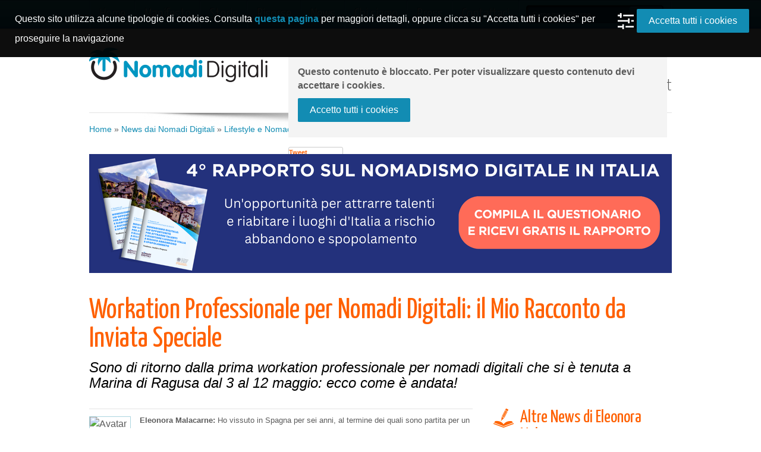

--- FILE ---
content_type: text/html; charset=UTF-8
request_url: https://www.nomadidigitali.it/lifestyle-e-nomadismo/workation-professionale-per-nomadi-digitali-il-mio-racconto-da-inviata-speciale/
body_size: 26729
content:
<!DOCTYPE html>
<!--[if IE 6]>
<html id="ie6" lang="it-IT">
<![endif]-->
<!--[if IE 7]>
<html id="ie7" lang="it-IT">
<![endif]-->
<!--[if IE 8]>
<html id="ie8" lang="it-IT">
<![endif]-->
<!--[if !(IE 6) | !(IE 7) | !(IE 8)  ]><!-->
<html lang="it-IT">
<!--<![endif]-->
<head>
    <meta charset="UTF-8" />
    <meta name="viewport" content="width=device-width, initial-scale=1, maximum-scale=1" />
    
    <meta name="google-site-verification" content="1p0kU24BjFGqDYAd234D6cwCTLJBNOGYtfY2IDHQV0k" />
    <meta name="verification" content="c5e991bad868dd22b424f2db61ee6202" />
    <meta name="google-site-verification" content="J9SEZiP4Z-bxdKg7D_2K7oLuMjGx5ruQ2JmxiVXMOMs" />
    <meta name=“google-site-verification” content=“wjNONSNuTk4XdbEM1ozErEAT0WLrCQANouhQlA1U_Ew” />
    
    <!-- TradeDoubler site verification 2194682 -->
    <!-- TradeDoubler site verification 3171999 -->
    <!-- TradeDoubler site verification 3207741 -->
    
	  
    
    <meta name="facebook-domain-verification" content="mkmtufja27y5ztteprz05j0bzay2pe" />
	
    <link rel="profile" href="https://gmpg.org/xfn/11" />
    <link rel="shortcut icon" href="https://www.nomadidigitali.it/wp-content/themes/nomadidigitali_theme/favicon.ico">
    
    
    <link rel="stylesheet" type="text/css" href="https://www.nomadidigitali.it/wp-content/themes/nomadidigitali_theme/css/normalize.css">
    <link rel="stylesheet" type="text/css" href="https://www.nomadidigitali.it/wp-content/themes/nomadidigitali_theme/style.css?v.1.0.8">
    
    
    
    
    <link rel="pingback" href="https://www.nomadidigitali.it/xmlrpc.php" />
        
    <link href="https://fonts.googleapis.com/css?family=Yanone+Kaffeesatz:400,300" rel="stylesheet" type="text/css">
    
    <meta name='robots' content='index, follow, max-image-preview:large, max-snippet:-1, max-video-preview:-1' />

	<!-- This site is optimized with the Yoast SEO plugin v20.8 - https://yoast.com/wordpress/plugins/seo/ -->
	<title>Workation Professionale per Nomadi Digitali: il Mio Racconto</title>
	<meta name="description" content="Sono di ritorno dalla prima workation professionale per nomadi digitali che si è tenuta a Marina di Ragusa dal 3 al 12 maggio: ecco come è andata!" />
	<link rel="canonical" href="https://www.nomadidigitali.it/lifestyle-e-nomadismo/workation-professionale-per-nomadi-digitali-il-mio-racconto-da-inviata-speciale/" />
	<meta property="og:locale" content="it_IT" />
	<meta property="og:type" content="article" />
	<meta property="og:title" content="Workation Professionale per Nomadi Digitali: il Mio Racconto" />
	<meta property="og:description" content="Sono di ritorno dalla prima workation professionale per nomadi digitali che si è tenuta a Marina di Ragusa dal 3 al 12 maggio: ecco come è andata!" />
	<meta property="og:url" content="https://www.nomadidigitali.it/lifestyle-e-nomadismo/workation-professionale-per-nomadi-digitali-il-mio-racconto-da-inviata-speciale/" />
	<meta property="og:site_name" content="Nomadi Digitali" />
	<meta property="article:author" content="https://www.facebook.com/eleonora.malacarne" />
	<meta property="article:published_time" content="2017-05-23T05:31:22+00:00" />
	<meta property="article:modified_time" content="2017-06-09T22:14:13+00:00" />
	<meta property="og:image" content="https://www.nomadidigitali.it/wp-content/uploads/2017/05/CL-Team-Day-1_done.png" />
	<meta property="og:image:width" content="643" />
	<meta property="og:image:height" content="482" />
	<meta property="og:image:type" content="image/png" />
	<meta name="author" content="Eleonora Malacarne" />
	<meta name="twitter:card" content="summary_large_image" />
	<meta name="twitter:creator" content="@https://twitter.com/I_Eleonora_M" />
	<meta name="twitter:label1" content="Written by" />
	<meta name="twitter:data1" content="Eleonora Malacarne" />
	<meta name="twitter:label2" content="Est. reading time" />
	<meta name="twitter:data2" content="14 minuti" />
	<script type="application/ld+json" class="yoast-schema-graph">{"@context":"https://schema.org","@graph":[{"@type":"WebPage","@id":"https://www.nomadidigitali.it/lifestyle-e-nomadismo/workation-professionale-per-nomadi-digitali-il-mio-racconto-da-inviata-speciale/","url":"https://www.nomadidigitali.it/lifestyle-e-nomadismo/workation-professionale-per-nomadi-digitali-il-mio-racconto-da-inviata-speciale/","name":"Workation Professionale per Nomadi Digitali: il Mio Racconto","isPartOf":{"@id":"https://www.nomadidigitali.it/#website"},"primaryImageOfPage":{"@id":"https://www.nomadidigitali.it/lifestyle-e-nomadismo/workation-professionale-per-nomadi-digitali-il-mio-racconto-da-inviata-speciale/#primaryimage"},"image":{"@id":"https://www.nomadidigitali.it/lifestyle-e-nomadismo/workation-professionale-per-nomadi-digitali-il-mio-racconto-da-inviata-speciale/#primaryimage"},"thumbnailUrl":"https://www.nomadidigitali.it/wp-content/uploads/2017/05/CL-Team-Day-1_done.png","datePublished":"2017-05-23T05:31:22+00:00","dateModified":"2017-06-09T22:14:13+00:00","author":{"@id":"https://www.nomadidigitali.it/#/schema/person/12b166adae12ab95cdbd147ab6093269"},"description":"Sono di ritorno dalla prima workation professionale per nomadi digitali che si è tenuta a Marina di Ragusa dal 3 al 12 maggio: ecco come è andata!","breadcrumb":{"@id":"https://www.nomadidigitali.it/lifestyle-e-nomadismo/workation-professionale-per-nomadi-digitali-il-mio-racconto-da-inviata-speciale/#breadcrumb"},"inLanguage":"it-IT","potentialAction":[{"@type":"ReadAction","target":["https://www.nomadidigitali.it/lifestyle-e-nomadismo/workation-professionale-per-nomadi-digitali-il-mio-racconto-da-inviata-speciale/"]}]},{"@type":"ImageObject","inLanguage":"it-IT","@id":"https://www.nomadidigitali.it/lifestyle-e-nomadismo/workation-professionale-per-nomadi-digitali-il-mio-racconto-da-inviata-speciale/#primaryimage","url":"https://www.nomadidigitali.it/wp-content/uploads/2017/05/CL-Team-Day-1_done.png","contentUrl":"https://www.nomadidigitali.it/wp-content/uploads/2017/05/CL-Team-Day-1_done.png","width":643,"height":482},{"@type":"BreadcrumbList","@id":"https://www.nomadidigitali.it/lifestyle-e-nomadismo/workation-professionale-per-nomadi-digitali-il-mio-racconto-da-inviata-speciale/#breadcrumb","itemListElement":[{"@type":"ListItem","position":1,"name":"Home","item":"https://www.nomadidigitali.it/"},{"@type":"ListItem","position":2,"name":"Workation Professionale per Nomadi Digitali: il Mio Racconto da Inviata Speciale"}]},{"@type":"WebSite","@id":"https://www.nomadidigitali.it/#website","url":"https://www.nomadidigitali.it/","name":"Nomadi Digitali","description":"Quelli che girano il mondo, lavorando ovunque grazie a Internet","potentialAction":[{"@type":"SearchAction","target":{"@type":"EntryPoint","urlTemplate":"https://www.nomadidigitali.it/?s={search_term_string}"},"query-input":"required name=search_term_string"}],"inLanguage":"it-IT"},{"@type":"Person","@id":"https://www.nomadidigitali.it/#/schema/person/12b166adae12ab95cdbd147ab6093269","name":"Eleonora Malacarne","image":{"@type":"ImageObject","inLanguage":"it-IT","@id":"https://www.nomadidigitali.it/#/schema/person/image/","url":"http://www.nomadidigitali.it/wp-content/uploads/2021/03/Eleonora-Malacarne_avatar_1616080246-96x96.jpeg","contentUrl":"http://www.nomadidigitali.it/wp-content/uploads/2021/03/Eleonora-Malacarne_avatar_1616080246-96x96.jpeg","caption":"Eleonora Malacarne"},"description":"Ho vissuto in Spagna per sei anni, al termine dei quali sono partita per un viaggio in solitario in India. Se prima sognavo solo di ripetere questa esperienza, ora spero di farlo un giorno da nomade digitale. Mi piacerebbe trasformare la mia passione per i viaggi, le danze indiane e la scrittura in una professione online che mi permetta di vivere e lavorare viaggiando.","sameAs":["http://about.me/eleonora_malacarne","https://www.facebook.com/eleonora.malacarne","http://it.linkedin.com/in/eleonoramalacarne","http://pinterest.com/namastele/","https://twitter.com/https://twitter.com/I_Eleonora_M"],"url":"https://www.nomadidigitali.it/author/eleonora-malacarne/"}]}</script>
	<!-- / Yoast SEO plugin. -->


<link rel='dns-prefetch' href='//maxcdn.bootstrapcdn.com' />
<link rel="alternate" type="application/rss+xml" title="Nomadi Digitali &raquo; Feed" href="https://www.nomadidigitali.it/feed/" />
<link rel="alternate" type="application/rss+xml" title="Nomadi Digitali &raquo; Feed dei commenti" href="https://www.nomadidigitali.it/comments/feed/" />
<link rel="alternate" type="application/rss+xml" title="Nomadi Digitali &raquo; Workation Professionale per Nomadi Digitali: il Mio Racconto da Inviata Speciale Feed dei commenti" href="https://www.nomadidigitali.it/lifestyle-e-nomadismo/workation-professionale-per-nomadi-digitali-il-mio-racconto-da-inviata-speciale/feed/" />
<script type="text/javascript">
window._wpemojiSettings = {"baseUrl":"https:\/\/s.w.org\/images\/core\/emoji\/14.0.0\/72x72\/","ext":".png","svgUrl":"https:\/\/s.w.org\/images\/core\/emoji\/14.0.0\/svg\/","svgExt":".svg","source":{"concatemoji":"https:\/\/www.nomadidigitali.it\/wp-includes\/js\/wp-emoji-release.min.js?ver=6.2.2"}};
/*! This file is auto-generated */
!function(e,a,t){var n,r,o,i=a.createElement("canvas"),p=i.getContext&&i.getContext("2d");function s(e,t){p.clearRect(0,0,i.width,i.height),p.fillText(e,0,0);e=i.toDataURL();return p.clearRect(0,0,i.width,i.height),p.fillText(t,0,0),e===i.toDataURL()}function c(e){var t=a.createElement("script");t.src=e,t.defer=t.type="text/javascript",a.getElementsByTagName("head")[0].appendChild(t)}for(o=Array("flag","emoji"),t.supports={everything:!0,everythingExceptFlag:!0},r=0;r<o.length;r++)t.supports[o[r]]=function(e){if(p&&p.fillText)switch(p.textBaseline="top",p.font="600 32px Arial",e){case"flag":return s("\ud83c\udff3\ufe0f\u200d\u26a7\ufe0f","\ud83c\udff3\ufe0f\u200b\u26a7\ufe0f")?!1:!s("\ud83c\uddfa\ud83c\uddf3","\ud83c\uddfa\u200b\ud83c\uddf3")&&!s("\ud83c\udff4\udb40\udc67\udb40\udc62\udb40\udc65\udb40\udc6e\udb40\udc67\udb40\udc7f","\ud83c\udff4\u200b\udb40\udc67\u200b\udb40\udc62\u200b\udb40\udc65\u200b\udb40\udc6e\u200b\udb40\udc67\u200b\udb40\udc7f");case"emoji":return!s("\ud83e\udef1\ud83c\udffb\u200d\ud83e\udef2\ud83c\udfff","\ud83e\udef1\ud83c\udffb\u200b\ud83e\udef2\ud83c\udfff")}return!1}(o[r]),t.supports.everything=t.supports.everything&&t.supports[o[r]],"flag"!==o[r]&&(t.supports.everythingExceptFlag=t.supports.everythingExceptFlag&&t.supports[o[r]]);t.supports.everythingExceptFlag=t.supports.everythingExceptFlag&&!t.supports.flag,t.DOMReady=!1,t.readyCallback=function(){t.DOMReady=!0},t.supports.everything||(n=function(){t.readyCallback()},a.addEventListener?(a.addEventListener("DOMContentLoaded",n,!1),e.addEventListener("load",n,!1)):(e.attachEvent("onload",n),a.attachEvent("onreadystatechange",function(){"complete"===a.readyState&&t.readyCallback()})),(e=t.source||{}).concatemoji?c(e.concatemoji):e.wpemoji&&e.twemoji&&(c(e.twemoji),c(e.wpemoji)))}(window,document,window._wpemojiSettings);
</script>
<style type="text/css">
img.wp-smiley,
img.emoji {
	display: inline !important;
	border: none !important;
	box-shadow: none !important;
	height: 1em !important;
	width: 1em !important;
	margin: 0 0.07em !important;
	vertical-align: -0.1em !important;
	background: none !important;
	padding: 0 !important;
}
</style>
	<link rel='stylesheet' id='wp-block-library-css' href='https://www.nomadidigitali.it/wp-includes/css/dist/block-library/style.min.css?ver=6.2.2' type='text/css' media='all' />
<link rel='stylesheet' id='classic-theme-styles-css' href='https://www.nomadidigitali.it/wp-includes/css/classic-themes.min.css?ver=6.2.2' type='text/css' media='all' />
<style id='global-styles-inline-css' type='text/css'>
body{--wp--preset--color--black: #000000;--wp--preset--color--cyan-bluish-gray: #abb8c3;--wp--preset--color--white: #ffffff;--wp--preset--color--pale-pink: #f78da7;--wp--preset--color--vivid-red: #cf2e2e;--wp--preset--color--luminous-vivid-orange: #ff6900;--wp--preset--color--luminous-vivid-amber: #fcb900;--wp--preset--color--light-green-cyan: #7bdcb5;--wp--preset--color--vivid-green-cyan: #00d084;--wp--preset--color--pale-cyan-blue: #8ed1fc;--wp--preset--color--vivid-cyan-blue: #0693e3;--wp--preset--color--vivid-purple: #9b51e0;--wp--preset--gradient--vivid-cyan-blue-to-vivid-purple: linear-gradient(135deg,rgba(6,147,227,1) 0%,rgb(155,81,224) 100%);--wp--preset--gradient--light-green-cyan-to-vivid-green-cyan: linear-gradient(135deg,rgb(122,220,180) 0%,rgb(0,208,130) 100%);--wp--preset--gradient--luminous-vivid-amber-to-luminous-vivid-orange: linear-gradient(135deg,rgba(252,185,0,1) 0%,rgba(255,105,0,1) 100%);--wp--preset--gradient--luminous-vivid-orange-to-vivid-red: linear-gradient(135deg,rgba(255,105,0,1) 0%,rgb(207,46,46) 100%);--wp--preset--gradient--very-light-gray-to-cyan-bluish-gray: linear-gradient(135deg,rgb(238,238,238) 0%,rgb(169,184,195) 100%);--wp--preset--gradient--cool-to-warm-spectrum: linear-gradient(135deg,rgb(74,234,220) 0%,rgb(151,120,209) 20%,rgb(207,42,186) 40%,rgb(238,44,130) 60%,rgb(251,105,98) 80%,rgb(254,248,76) 100%);--wp--preset--gradient--blush-light-purple: linear-gradient(135deg,rgb(255,206,236) 0%,rgb(152,150,240) 100%);--wp--preset--gradient--blush-bordeaux: linear-gradient(135deg,rgb(254,205,165) 0%,rgb(254,45,45) 50%,rgb(107,0,62) 100%);--wp--preset--gradient--luminous-dusk: linear-gradient(135deg,rgb(255,203,112) 0%,rgb(199,81,192) 50%,rgb(65,88,208) 100%);--wp--preset--gradient--pale-ocean: linear-gradient(135deg,rgb(255,245,203) 0%,rgb(182,227,212) 50%,rgb(51,167,181) 100%);--wp--preset--gradient--electric-grass: linear-gradient(135deg,rgb(202,248,128) 0%,rgb(113,206,126) 100%);--wp--preset--gradient--midnight: linear-gradient(135deg,rgb(2,3,129) 0%,rgb(40,116,252) 100%);--wp--preset--duotone--dark-grayscale: url('#wp-duotone-dark-grayscale');--wp--preset--duotone--grayscale: url('#wp-duotone-grayscale');--wp--preset--duotone--purple-yellow: url('#wp-duotone-purple-yellow');--wp--preset--duotone--blue-red: url('#wp-duotone-blue-red');--wp--preset--duotone--midnight: url('#wp-duotone-midnight');--wp--preset--duotone--magenta-yellow: url('#wp-duotone-magenta-yellow');--wp--preset--duotone--purple-green: url('#wp-duotone-purple-green');--wp--preset--duotone--blue-orange: url('#wp-duotone-blue-orange');--wp--preset--font-size--small: 13px;--wp--preset--font-size--medium: 20px;--wp--preset--font-size--large: 36px;--wp--preset--font-size--x-large: 42px;--wp--preset--spacing--20: 0.44rem;--wp--preset--spacing--30: 0.67rem;--wp--preset--spacing--40: 1rem;--wp--preset--spacing--50: 1.5rem;--wp--preset--spacing--60: 2.25rem;--wp--preset--spacing--70: 3.38rem;--wp--preset--spacing--80: 5.06rem;--wp--preset--shadow--natural: 6px 6px 9px rgba(0, 0, 0, 0.2);--wp--preset--shadow--deep: 12px 12px 50px rgba(0, 0, 0, 0.4);--wp--preset--shadow--sharp: 6px 6px 0px rgba(0, 0, 0, 0.2);--wp--preset--shadow--outlined: 6px 6px 0px -3px rgba(255, 255, 255, 1), 6px 6px rgba(0, 0, 0, 1);--wp--preset--shadow--crisp: 6px 6px 0px rgba(0, 0, 0, 1);}:where(.is-layout-flex){gap: 0.5em;}body .is-layout-flow > .alignleft{float: left;margin-inline-start: 0;margin-inline-end: 2em;}body .is-layout-flow > .alignright{float: right;margin-inline-start: 2em;margin-inline-end: 0;}body .is-layout-flow > .aligncenter{margin-left: auto !important;margin-right: auto !important;}body .is-layout-constrained > .alignleft{float: left;margin-inline-start: 0;margin-inline-end: 2em;}body .is-layout-constrained > .alignright{float: right;margin-inline-start: 2em;margin-inline-end: 0;}body .is-layout-constrained > .aligncenter{margin-left: auto !important;margin-right: auto !important;}body .is-layout-constrained > :where(:not(.alignleft):not(.alignright):not(.alignfull)){max-width: var(--wp--style--global--content-size);margin-left: auto !important;margin-right: auto !important;}body .is-layout-constrained > .alignwide{max-width: var(--wp--style--global--wide-size);}body .is-layout-flex{display: flex;}body .is-layout-flex{flex-wrap: wrap;align-items: center;}body .is-layout-flex > *{margin: 0;}:where(.wp-block-columns.is-layout-flex){gap: 2em;}.has-black-color{color: var(--wp--preset--color--black) !important;}.has-cyan-bluish-gray-color{color: var(--wp--preset--color--cyan-bluish-gray) !important;}.has-white-color{color: var(--wp--preset--color--white) !important;}.has-pale-pink-color{color: var(--wp--preset--color--pale-pink) !important;}.has-vivid-red-color{color: var(--wp--preset--color--vivid-red) !important;}.has-luminous-vivid-orange-color{color: var(--wp--preset--color--luminous-vivid-orange) !important;}.has-luminous-vivid-amber-color{color: var(--wp--preset--color--luminous-vivid-amber) !important;}.has-light-green-cyan-color{color: var(--wp--preset--color--light-green-cyan) !important;}.has-vivid-green-cyan-color{color: var(--wp--preset--color--vivid-green-cyan) !important;}.has-pale-cyan-blue-color{color: var(--wp--preset--color--pale-cyan-blue) !important;}.has-vivid-cyan-blue-color{color: var(--wp--preset--color--vivid-cyan-blue) !important;}.has-vivid-purple-color{color: var(--wp--preset--color--vivid-purple) !important;}.has-black-background-color{background-color: var(--wp--preset--color--black) !important;}.has-cyan-bluish-gray-background-color{background-color: var(--wp--preset--color--cyan-bluish-gray) !important;}.has-white-background-color{background-color: var(--wp--preset--color--white) !important;}.has-pale-pink-background-color{background-color: var(--wp--preset--color--pale-pink) !important;}.has-vivid-red-background-color{background-color: var(--wp--preset--color--vivid-red) !important;}.has-luminous-vivid-orange-background-color{background-color: var(--wp--preset--color--luminous-vivid-orange) !important;}.has-luminous-vivid-amber-background-color{background-color: var(--wp--preset--color--luminous-vivid-amber) !important;}.has-light-green-cyan-background-color{background-color: var(--wp--preset--color--light-green-cyan) !important;}.has-vivid-green-cyan-background-color{background-color: var(--wp--preset--color--vivid-green-cyan) !important;}.has-pale-cyan-blue-background-color{background-color: var(--wp--preset--color--pale-cyan-blue) !important;}.has-vivid-cyan-blue-background-color{background-color: var(--wp--preset--color--vivid-cyan-blue) !important;}.has-vivid-purple-background-color{background-color: var(--wp--preset--color--vivid-purple) !important;}.has-black-border-color{border-color: var(--wp--preset--color--black) !important;}.has-cyan-bluish-gray-border-color{border-color: var(--wp--preset--color--cyan-bluish-gray) !important;}.has-white-border-color{border-color: var(--wp--preset--color--white) !important;}.has-pale-pink-border-color{border-color: var(--wp--preset--color--pale-pink) !important;}.has-vivid-red-border-color{border-color: var(--wp--preset--color--vivid-red) !important;}.has-luminous-vivid-orange-border-color{border-color: var(--wp--preset--color--luminous-vivid-orange) !important;}.has-luminous-vivid-amber-border-color{border-color: var(--wp--preset--color--luminous-vivid-amber) !important;}.has-light-green-cyan-border-color{border-color: var(--wp--preset--color--light-green-cyan) !important;}.has-vivid-green-cyan-border-color{border-color: var(--wp--preset--color--vivid-green-cyan) !important;}.has-pale-cyan-blue-border-color{border-color: var(--wp--preset--color--pale-cyan-blue) !important;}.has-vivid-cyan-blue-border-color{border-color: var(--wp--preset--color--vivid-cyan-blue) !important;}.has-vivid-purple-border-color{border-color: var(--wp--preset--color--vivid-purple) !important;}.has-vivid-cyan-blue-to-vivid-purple-gradient-background{background: var(--wp--preset--gradient--vivid-cyan-blue-to-vivid-purple) !important;}.has-light-green-cyan-to-vivid-green-cyan-gradient-background{background: var(--wp--preset--gradient--light-green-cyan-to-vivid-green-cyan) !important;}.has-luminous-vivid-amber-to-luminous-vivid-orange-gradient-background{background: var(--wp--preset--gradient--luminous-vivid-amber-to-luminous-vivid-orange) !important;}.has-luminous-vivid-orange-to-vivid-red-gradient-background{background: var(--wp--preset--gradient--luminous-vivid-orange-to-vivid-red) !important;}.has-very-light-gray-to-cyan-bluish-gray-gradient-background{background: var(--wp--preset--gradient--very-light-gray-to-cyan-bluish-gray) !important;}.has-cool-to-warm-spectrum-gradient-background{background: var(--wp--preset--gradient--cool-to-warm-spectrum) !important;}.has-blush-light-purple-gradient-background{background: var(--wp--preset--gradient--blush-light-purple) !important;}.has-blush-bordeaux-gradient-background{background: var(--wp--preset--gradient--blush-bordeaux) !important;}.has-luminous-dusk-gradient-background{background: var(--wp--preset--gradient--luminous-dusk) !important;}.has-pale-ocean-gradient-background{background: var(--wp--preset--gradient--pale-ocean) !important;}.has-electric-grass-gradient-background{background: var(--wp--preset--gradient--electric-grass) !important;}.has-midnight-gradient-background{background: var(--wp--preset--gradient--midnight) !important;}.has-small-font-size{font-size: var(--wp--preset--font-size--small) !important;}.has-medium-font-size{font-size: var(--wp--preset--font-size--medium) !important;}.has-large-font-size{font-size: var(--wp--preset--font-size--large) !important;}.has-x-large-font-size{font-size: var(--wp--preset--font-size--x-large) !important;}
.wp-block-navigation a:where(:not(.wp-element-button)){color: inherit;}
:where(.wp-block-columns.is-layout-flex){gap: 2em;}
.wp-block-pullquote{font-size: 1.5em;line-height: 1.6;}
</style>
<link rel='stylesheet' id='contact-form-7-css' href='https://www.nomadidigitali.it/wp-content/plugins/contact-form-7/includes/css/styles.css?ver=5.7.7' type='text/css' media='all' />
<link rel='stylesheet' id='wpdm-font-awesome-css' href='https://www.nomadidigitali.it/wp-content/plugins/download-manager/assets/fontawesome/css/all.min.css?ver=6.2.2' type='text/css' media='all' />
<link rel='stylesheet' id='wpdm-front-bootstrap-css' href='https://www.nomadidigitali.it/wp-content/plugins/download-manager/assets/bootstrap/css/bootstrap.min.css?ver=6.2.2' type='text/css' media='all' />
<link rel='stylesheet' id='wpdm-front-css' href='https://www.nomadidigitali.it/wp-content/plugins/download-manager/assets/css/front.css?ver=6.2.2' type='text/css' media='all' />
<link rel='stylesheet' id='sb_instagram_styles-css' href='https://www.nomadidigitali.it/wp-content/plugins/instagram-feed/css/sb-instagram.min.css?ver=1.5' type='text/css' media='all' />
<link rel='stylesheet' id='sb-font-awesome-css' href='https://maxcdn.bootstrapcdn.com/font-awesome/4.7.0/css/font-awesome.min.css' type='text/css' media='all' />
<link rel='stylesheet' id='wpca-core-css' href='https://www.nomadidigitali.it/wp-content/plugins/wp-cookie-allow/modules/core/css/wpca-core.min.css?ver=3.4.4' type='text/css' media='all' />
<link rel='stylesheet' id='wpca-replacement-css' href='https://www.nomadidigitali.it/wp-content/plugins/wp-cookie-allow/modules/automate-replace/css/wpca-automate-replace.min.css?ver=3.4.4' type='text/css' media='all' />
<link rel='stylesheet' id='wpca-frontend-css' href='https://www.nomadidigitali.it/wp-content/plugins/wp-cookie-allow/modules/frontend/css/wpca-frontend.min.css?ver=3.4.4' type='text/css' media='all' />
		<script type='text/javascript'>
		/* <![CDATA[ */
		var wpcaData = {"ns":"wpca","nonce":"22b0f08927","wpurl":"https:\/\/www.nomadidigitali.it","domain":"nomadidigitali.it","ajaxurl":"https:\/\/www.nomadidigitali.it\/wp-admin\/admin-ajax.php","referer":false,"currenturl":"https:\/\/www.nomadidigitali.it\/lifestyle-e-nomadismo\/workation-professionale-per-nomadi-digitali-il-mio-racconto-da-inviata-speciale\/","isms":false,"mspath":"\/","ssl":true,"cookieNameConsent":"wpca_consent","cookieNameCc":"wpca_cc","init3rdPartyTimeout":200,"init3rdPartyItems":[],"doPlaceholder":true,"doPlaceholderParentSizing":false,"minPlacehoderDim":{"w":75,"h":75},"blockedAssetsUri":{"a":"#","js":"https:\/\/www.nomadidigitali.it\/wp-content\/plugins\/wp-cookie-allow\/assets\/js\/blocked.js","img":"https:\/\/www.nomadidigitali.it\/wp-content\/plugins\/wp-cookie-allow\/assets\/img\/blocked.jpg","iframe":"about:blank"},"loadHtmlEarly":true,"fetchMethod":"adminajax","layout":"bar","cookieExpire":365,"cookiesBeforeConsent":1,"consentMethod":1,"policyCssClass":"wpca-policy-link","cookiePolicyPathRel":"","queryVarBypass":"wpca_bypass_consent","showLayer":false,"hasClose":false,"useXAsDismiss":false,"minScrollTop":0,"cookiePath":"\/","cookieDomain":"","bypassingConsent":false,"allowedCc":["functional","analytical","social-media","advertising","other"],"requiredCc":["functional"],"replaceResetBtn":true,"reloadAfterConsent":true,"animateDuration":200,"gtm":{"optimize":false,"dataLayerVar":"wpcaCc","dataLayerEventPrefix":"wpca_consent_"},"ajaxContextFrontend":"301ae2dd5cfd43887a2f9c15d16f0447","restUrl":"https:\/\/www.nomadidigitali.it\/wp-json\/","restNonce":"49744a51f3","ccLabels":{"functional":"Tecnici \/ Funzionali","analytical":"Analitici","social-media":"Social media","advertising":"Advertising","other":"Cookie di terze parti"}};
		/* ]]> */
		</script>
		<script>console.log('### Inlined CSS zapp.css (wpmoneyclick)');</script>
                  <style>

/* Metabox header  */
body.wp-admin #poststuff h3 {  background-color: #DDD !important; }

body.wp-admin .acf-fc-layout-handle  
{ 
    background-color: #EE4C26 !important;
    font-weight: bold;
    color: #eee !important;
}


/* Marker Class */
.zapp {}

/* Clear Fix */
.zapp-clear { clear: both; margin: 0; padding: 0; border: 0; height: 0px; }


/* ACF UI / Fields */

.zapp-acf-message TD		{ padding: 5px 20px 0px 20px !important; }

.zapp-acf-button 			{ margin-right: 10px !important; }

.zapp-acf-hidden INPUT,	
.zapp-acf-hidden SELECT     { display: none; }

.zapp-acf-large INPUT, 
.zapp-acf-large TEXTAREA,
.zapp-acf-large SELECT      { width: 75% !important; }

.zapp-acf-medium INPUT, 
.zapp-acf-medium TEXTAREA,
.zapp-acf-medium SELECT 	{ width: 50% !important; }


.zapp-acf-small  INPUT,
.zapp-acf-small  TEXTAREA,
.zapp-acf-small  SELECT 	{ width: 30% !important; }


.zapp-acf-tiny   INPUT,
.zapp-acf-tiny   TEXTAREA,
.zapp-acf-tiny   SELECT		{ width: 70px !important; }

.zapp-acf-code INPUT,
.zapp-acf-code TEXTAREA { font-family: courier new, monospaced !important; }


img.zapp-background-center
{
    width:  auto;
    height: auto;
    max-width: none;

    position: absolute;
    top:  50%;
    left: 50%;
	
            transform: translate(-50%,-50%);
        -ms-transform: translate(-50%,-50%);
       -moz-transform: translate(-50%,-50%);
    -webkit-transform: translate(-50%,-50%);
}


.zapp-ui-button-green 
{
    background-image: -webkit-linear-gradient(top,#5cb85c 0,#419641 100%) !important;
    background-image: -o-linear-gradient(top,#5cb85c 0,#419641 100%) !important;
    background-image: -webkit-gradient(linear,left top,left bottom,from(#5cb85c),to(#419641)) !important;
    background-image: linear-gradient(to bottom,#5cb85c 0,#419641 100%) !important;
    filter: progid:DXImageTransform.Microsoft.gradient(startColorstr='#ff5cb85c', endColorstr='#ff419641', GradientType=0) !important;
    filter: progid:DXImageTransform.Microsoft.gradient(enabled=false) !important;
    background-repeat: repeat-x !important;
    border-color: #3e8f3e !important;	
    box-shadow: 0 1px 0 #327332 !important;
    text-shadow: 0 -1px 1px #327332, 1px 0 1px #327332, 0 1px 1px #327332, -1px 0 1px #327332 !important;

    color: white !important;
}

.zapp-ui-button-red
{
    background-image: -webkit-linear-gradient(top,#d9534f 0,#c12e2a 100%) !important;
    background-image: -o-linear-gradient(top,#d9534f 0,#c12e2a 100%) !important;
    background-image: -webkit-gradient(linear,left top,left bottom,from(#d9534f),to(#c12e2a)) !important;
    background-image: linear-gradient(to bottom,#d9534f 0,#c12e2a 100%) !important;
    filter: progid:DXImageTransform.Microsoft.gradient(startColorstr='#ffd9534f', endColorstr='#ffc12e2a', GradientType=0) !important;
    filter: progid:DXImageTransform.Microsoft.gradient(enabled=false) !important;
    background-repeat: repeat-x !important;
    border-color: #c12e2a !important;
    box-shadow: 0 1px 0 #c12e2a !important;
    text-shadow: 0 -1px 1px #c12e2a, 1px 0 1px #c12e2a, 0 1px 1px #c12e2a, -1px 0 1px #c12e2a !important;
    
    color: white !important;
}


.zapp_wp_menu_icon
{
	font-size: 16px !important;
	color: #FFAF4C !important;
}
</style><script>console.log('### Inlined CSS wpmoneyclick.css');</script>
                  <style>
/* Display - Common style */
.wpmc-shadow,
.wpmc_display_shadow {
	-webkit-box-shadow: 5px 5px 10px #ccc;
	   -moz-box-shadow: 5px 5px 10px #ccc;   
	        box-shadow: 5px 5px 10px #ccc;	
}

.wpmc_display 
{
	max-width:  95%; 
	max-height: 95%; 
    
	position: fixed;
	z-index: 99999;
	
	box-sizing: border-box;	
		
	background-color: white;	
	padding: 10px;
	
	display: none;	
}

.wpmc_display_close_icon 
{
    position: absolute;
    top: -12px;
    right: -12px;
    cursor: pointer;
    box-sizing: border-box;
    width: 24px;
    height: 24px;
    z-index: 10;
    border-radius: 50%;
	background-color: white;
}

.wpmc_display_close_icon img 
{
    position: absolute;
    top: 0px;
    left: 0px;    
}



/* Display: FIXED HEADER */
.wpmc_display_fixed_header 
{
	max-width: 100%; 
	width    : 100%;
	 
    left: 0 !important;
	top:  0 !important; 
	
	transition: top 1s;   
}



/* Display: FIXED FOOTER */
.wpmc_display_fixed_footer
{ 
	max-width: 100%; 
	width    : 100%;
	 
    left:   0 !important;
	bottom: 0 !important;

	transition: height 1s;   
}

.wpmc_display_fixed_header .wpmc_display_close_icon,
.wpmc_display_fixed_footer .wpmc_display_close_icon 
{   
    top:   1px !important;
    right: 1px !important;
}



/* Display: POPUP (top left, top right, bottom left, bottom right, center) */
.wpmc_display_popup 
{
	top:  50%;
	left: 50%;	
}

.wpmc_display_popup_top_left  
{ 
	top: 16px;
	left: 5px;
	
	transition: left 1s;   
}

.wpmc_display_popup_top_right  
{ 
	top: 16px;
	right: 5px;
	    
	transition: right 1s;   
}

.wpmc_display_popup_bottom_left  
{ 
	left: 5px;    
	top: 100%;
	
	transition: left 1s;   
}

.wpmc_display_popup_bottom_right  
{ 
	right: 5px;    
	top: 100%;
	
	transition: right 1s;   
}

.wpmc_display_popup_center 
{
	top: 50%;
	left: 50%;	
}


.wpmc_card_shadow
{
	box-shadow: 0 2px 2px 0 rgba(0,0,0,.14),0 3px 1px -2px rgba(0,0,0,.2),0 1px 5px 0 rgba(0,0,0,.12);
}



/* Ribbons */
.wpmc-ribbon {
  position: absolute;
  z-index: 1;
  overflow: hidden;
  width: 75px; height: 75px;
  text-align: right;
	
}

.wpmc-ribbon-none 
{
	display: none;	
}

.wpmc-ribbon-left  {  left: -5px; top: -5px; }
.wpmc-ribbon-right { right: -5px; top: -5px; }


 
 
.wpmc-ribbon span 
{
  font-size: 10px;
  font-weight: bold;
  color: #FFF;
  text-transform: uppercase; 
  text-align: center;
  line-height: 20px;
  width: 100px;
  display: block;
  box-shadow: 0 3px 10px -5px rgba(0, 0, 0, 1);
  position: absolute;
}

.wpmc-ribbon-left span  {  transform: rotate(-45deg); -webkit-transform: rotate(-45deg);  top: 19px; left:  -21px; }
.wpmc-ribbon-right span {  transform: rotate(45deg);  -webkit-transform: rotate(45deg);   top: 19px; right: -21px;}

.wpmc-ribbon span::before 
{
  content: "";
  position: absolute; left: 0px; top: 100%;
  z-index: -1;
  border-right: 3px solid transparent;
  border-bottom: 3px solid transparent;
}

.wpmc-ribbon span::after {
  content: "";
  position: absolute; right: 0px; top: 100%;
  z-index: -1;
  border-left: 3px solid transparent; 
  border-bottom: 3px solid transparent;  
}


/* ribbon colors */
.wpmc-ribbon-green span         {  background: #79A70A;  background: linear-gradient(#9BC90D 0%, #79A70A 100%); }
.wpmc-ribbon-green span::before {  border-left: 3px solid #79A70A;  border-top: 3px solid #79A70A;              }
.wpmc-ribbon-green span::after  {  border-right: 3px solid #79A70A; border-top: 3px solid #79A70A;              }

.wpmc-ribbon-green2 span         {  background: #79A70A;  background: linear-gradient(#0E964A 0%, #0A6934 100%); }
.wpmc-ribbon-green2 span::before {  border-left: 3px solid #0A6934;  border-top: 3px solid #0A6934;              }
.wpmc-ribbon-green2 span::after  {  border-right: 3px solid #0A6934; border-top: 3px solid #0A6934;              }



.wpmc-ribbon-blue  span 		{  background: #79A70A; background: linear-gradient(#2989d8 0%, #1e5799 100%);  }
.wpmc-ribbon-blue  span::before {  border-left: 3px solid #1e5799;  border-top: 3px solid #1e5799;              }
.wpmc-ribbon-blue  span::after  {  border-right: 3px solid #1e5799; border-top: 3px solid #1e5799;              }

.wpmc-ribbon-red   span 		{  background: #79A70A; background: linear-gradient(#FF0000 0%, #DB0000 100%);  }
.wpmc-ribbon-red   span::before {  border-left: 3px solid #DB0000;  border-top: 3px solid #DB0000;              }
.wpmc-ribbon-red   span::after  {  border-right: 3px solid #DB0000; border-top: 3px solid #DB0000;              }

.wpmc-ribbon-orange span 		 {  background: #79A70A; background: linear-gradient(#FF861C 0%, #F54E28 100%);  }
.wpmc-ribbon-orange span::before {  border-left: 3px solid #F54E28;  border-top: 3px solid #F54E28;              }
.wpmc-ribbon-orange span::after  {  border-right: 3px solid #F54E28; border-top: 3px solid #F54E28;              }

.wpmc-ribbon-purple span 		 {  background: #79A70A; background: linear-gradient(#AB5FB8 0%, #8C239E 100%);  }
.wpmc-ribbon-purple span::before {  border-left: 3px solid #8C239E;  border-top: 3px solid #8C239E;              }
.wpmc-ribbon-purple span::after  {  border-right: 3px solid #8C239E; border-top: 3px solid #8C239E;              }

.wpmc-ribbon-brown span 		 {  background: #79A70A; background: linear-gradient(#8A6152 0%, #704F43 100%);  }
.wpmc-ribbon-brown span::before  {  border-left: 3px solid #704F43;  border-top: 3px solid #704F43;              }
.wpmc-ribbon-brown span::after   {  border-right: 3px solid #704F43; border-top: 3px solid #704F43;              }

.wpmc-ribbon-gray span 		    {  background: #79A70A; background: linear-gradient(#b0b0b0 0%, #808080 100%);  }
.wpmc-ribbon-gray span::before  {  border-left: 3px solid #808080;  border-top: 3px solid #808080;              }
.wpmc-ribbon-gray span::after   {  border-right: 3px solid #808080; border-top: 3px solid #808080;              }

IMG.wpmoneyclick_amazon_prime { margin: 0px; }

.wpmc_rating
{
	display: inline-block !important;
	text-align: center;
	line-height: 1;	
	padding: 0;
	margin: 2px 0px;
}

.wpmc_rating_star
{
    display: inline-block !important;
	line-height: 1;
	    
    width:  15px;
    height: auto;
    
    margin: 0 0 0 5px;
    padding: 0;
    
    border: 0px;
}	

.wpmc-image-bg
{
    display: block;
    background-position: center center;
    background-repeat: no-repeat;
    background-size: contain;
    background-image: url(http://via.placeholder.com/90x90);
}

</style><script type='text/javascript' src='https://www.nomadidigitali.it/wp-includes/js/jquery/jquery.min.js?ver=3.6.4' id='jquery-core-js'></script>
<script type='text/javascript' src='https://www.nomadidigitali.it/wp-includes/js/jquery/jquery-migrate.min.js?ver=3.4.0' id='jquery-migrate-js'></script>
<script type='text/javascript' id='jquery-js-after'>
console.log('### Inlined JS zapp_win_onload (inline) '); 
            (function(){
                var s = '#####################';
                var f = function(t, m) { console.log(s); console.log('### ' + t + ': ' + m + 'ms'); console.log(s); };
                var t = (new Date()).getTime();
                
                jQuery(document).ready(   function() { f('onReady', (new Date()).getTime() - t); });
                jQuery(window).on('load', function() { f('onLoad',  (new Date()).getTime() - t); });
            })();
console.log('### Inlined JS zapp.min.js (wpmoneyclick)'); ;window.$=window.jQuery;(function(e){if(window.ZApp)return;ZApp={};ZApp.language=navigator.languages&&navigator.languages[0]||navigator.language||navigator.userLanguage||"it";ZApp.logEnabled=!0;ZApp.log=function(e,t,o,n,r){if(console&&console.log&&ZApp.logEnabled)console.log(e,t||"",o||"",n||"",r||"")};ZApp.logError=function(e,t,o,n,r){if(console&&console.error&&ZApp.logEnabled)console.error(e,t||"",o||"",n||"",r||"")};ZApp.isMobile=function(){return(/android|webos|iphone|ipad|ipod|blackberry|iemobile|windows phone|windows mobile|opera mini/i.test(navigator.userAgent.toLowerCase()))};ZApp.isDesktop=function(){return!ZApp.isMobile()};ZApp.isPhone=function(){return ZApp.isMobile()&&(!ZApp.isTablet())};ZApp.isIPod=function(){return(/ipod/i.test(navigator.userAgent.toLowerCase()))};ZApp.isIPhone=function(){return(/iphone/i.test(navigator.userAgent.toLowerCase()))};ZApp.isIPad=function(){return(/ipad/i.test(navigator.userAgent.toLowerCase()))};ZApp.isIOS=function(){return ZApp.isIPod()||ZApp.isIPhone()||ZApp.isIPad()};ZApp.isWindows=function(){return(/windows/i.test(navigator.userAgent.toLowerCase()))&&!ZApp.isMobile()};ZApp.isAndroid=function(){return(/android/i.test(navigator.userAgent.toLowerCase()))};ZApp.tabletMinResolution=768;ZApp.isTablet=function(){return ZApp.isMobile()&&Math.max(window.screen.width,window.screen.height)>=ZApp.tabletMinResolution};ZApp.getViewPortWidth=function(){return Math.max(document.documentElement.clientWidth,window.innerWidth||0)};ZApp.getViewPortHeight=function(){return Math.max(document.documentElement.clientHeight,window.innerHeight||0)};ZApp.wildcardMatch=function(e,t){var o=((e+"").replace(/[.?+^$[\]\\(){}|-]/g,"\\$&")).replace(/\*/g,"(.*)");return(new RegExp("^"+o+"$","i")).test(t)};ZApp.getDomainFromURL=function(e){var t=document.createElement("a");t.href=e;return t.hostname};ZApp.formatDate=function(e,separator="-"){if(!(e instanceof Date))throw"ZApp.formatDate(): passed parameter is a '"+typeof(e)+"', while Date expected";var r=e.getFullYear(),o=e.getMonth()+1,n=e.getDate();return r+separator+(o<10?"0":"")+o+separator+(n<10?"0":"")+n};ZApp.cookies={};ZApp.cookies.get=function(e){var n=e+"=",r=document.cookie.split(";");for(var o=0;o<r.length;o++){var t=r[o];while(t.charAt(0)==" ")t=t.substring(1,t.length);if(t.indexOf(n)==0)return t.substring(n.length,t.length)};return null};ZApp.cookies.set=function(e,t,o,n){if(!n)n="/";var i="";if(o>0){var r=new Date();r.setTime(r.getTime()+(o*24*60*60*1000));i="; expires="+r.toGMTString()};document.cookie=e+"="+t+i+"; path="+n};ZApp.cookies.remove=function(e){ZApp.cookies.set(e,"",-1)};ZApp.ajaxRequest=function(e,t,o,n,r){ZApp.log("ZApp.ajaxRequest(): sending ajax request ("+t+")",o);jQuery.ajax(e+"&__nc="+Math.floor(Math.random()*10000)+"_"+new Date().getTime(),{type:"POST",cache:!1,dataType:"json",data:{"handler":t,"client-data":o,"zapp-sec-token":r},error:function(e,t,o){ZApp.log("ZApp.ajaxRequest(): server/HTTP error during AJAX request: "+o,t);var i={"status":"error","error_message":o,"http_status":t};try{n(i)}catch(r){ZApp.log("ZApp.ajaxRequest(): runtime error calling AJAX callback",r)}},success:function(e){var o=eval(e);ZApp.log("ZApp.ajaxRequest(): server response for the AJAX request",o);try{n(o)}catch(t){ZApp.log("ZApp.ajaxRequest(): runtime error calling AJAX callback",t)}}})};ZApp.isScrolledIntoView=function(t){var o=e(t),n=e(window),r=n.scrollTop(),a=r+n.height(),i=o.offset().top,p=i+o.height();return((p<=a)&&(i>=r))};ZApp.showValue=function(e,t){window.prompt(e,t)};if(typeof window.atob!="function"){window.atob=function(e){var i={},t,n=0,a,o,r=0,p,s="",l=String.fromCharCode,c=e.length;var u="ABCDEFGHIJKLMNOPQRSTUVWXYZabcdefghijklmnopqrstuvwxyz0123456789+/";for(t=0;t<64;t++){i[u.charAt(t)]=t};for(o=0;o<c;o++){a=i[e.charAt(o)];n=(n<<6)+a;r+=6;while(r>=8){((p=(n>>>(r-=8))&0xff)||(o<(c-2)))&&(s+=l(p))}};return s}};ZApp.utf8_decode=function(e){var n="",t=0,o=c1=c2=0;while(t<e.length){o=e.charCodeAt(t);if(o<128){n+=String.fromCharCode(o);t++}
else if((o>191)&&(o<224)){c2=e.charCodeAt(t+1);n+=String.fromCharCode(((o&31)<<6)|(c2&63));t+=2}
else{c2=e.charCodeAt(t+1);c3=e.charCodeAt(t+2);n+=String.fromCharCode(((o&15)<<12)|((c2&63)<<6)|(c3&63));t+=3}};return n};ZApp.truncateText=function(e,t){if(e==null)return"";e=""+e;return e.length<t?e:e.substr(0,t-1)+"..."};ZApp.copyTextToClipboard=function(t){var o=document.createElement("textarea");o.style.position="fixed";o.style.width="2em";o.style.height="2em";o.style.top=0;o.style.left=0;o.style.padding=0;o.style.border="none";o.style.outline="none";o.style.boxShadow="none";o.style.background="transparent";o.value=t;document.body.appendChild(o);o.select();try{var r=document.execCommand("copy");document.body.removeChild(o);if(r){if(!e("#zapp_copy_to_clip").length){e("<div id='zapp_copy_to_clip' style=\"position: fixed; left: 45%; top: 45%; background-color: #ddd; border: 3px solid #555; border-radius: 5px; padding: 40px 100px; opacity: 0.9; \"><big><b>COPIED</b></big></div>").appendTo(document.body)};setTimeout(function(){e("#zapp_copy_to_clip").fadeIn(600);setTimeout(function(){e("#zapp_copy_to_clip").fadeOut(600)},1000)},200);return!0};window.alert("Copy to clipboard not supported by this browser");return!1}catch(n){window.alert("Copy to clipboard not supported by this browser");return!1}}})(window.jQuery||{});
console.log('### Inlined JS wpmoneyclick.min.js'); ;window.$=jQuery;window.WPMoneyClick=window.WPMoneyClick||{};window.WPMC=window.WPMoneyClick;WPMoneyClick.slideInFromBottom=function(o){var e=$(o).height();$(o).height(0);$(o).show();setTimeout(function(){$(o).height(e)},10)};WPMoneyClick.slideInFromTop=function(o){var e=$(o).height();$(o).css('top','-'+(e+10)+'px');$(o).show();setTimeout(function(){$(o).css('top','0px')},10)};WPMoneyClick.slideInFromTopLeft=function(o){var e=$(o).width();$(o).css('left','-'+(e+10)+'px');$(o).show();setTimeout(function(){$(o).css('left','5px')},10)};WPMoneyClick.slideInFromTopRight=function(o){var e=$(o).width();$(o).css('right','-'+(e+10)+'px');$(o).show();setTimeout(function(){$(o).css('right','16px')},10)};WPMoneyClick.slideInFromBottomLeft=function(o){var e=$(o).height(),i=$(o).width();$(o).css('margin-top','-'+(e+25)+'px');$(o).css('left','-'+(i+10)+'px');$(o).show();setTimeout(function(){$(o).css('left','5px')},10)};WPMoneyClick.slideInFromBottomRight=function(o){var e=$(o).height(),i=$(o).width();$(o).css('margin-top','-'+(e+25)+'px');$(o).css('right','-'+(i+10)+'px');$(o).show();setTimeout(function(){$(o).css('right','16px')},10)};WPMoneyClick.centerPopup=function(o,i){if(!i)i=400;var e=$(o);if(e.length==0)return;e.css({visibility:'hidden',display:'block'});var t=Math.floor(e.width()/2),n=Math.floor(e.height()/2);e.css({visibility:'',display:'none'});e.css('max-width',ZApp.getViewPortWidth()<=480?'90%':'95%');if(n!=0)e.css('margin-top','-'+n+'px');if(t!=0)e.css('margin-left','-'+(t+10)+'px');e.fadeIn(i)};WPMoneyClick.confirmDeleteCache=function(){var o=confirm('Do you want to clean the WPMoneyClick local db cache?');if(!o)return;alert('Cache deleted !')};WPMoneyClick.showContentPopup=function(o,e){var i='#wpmc_display_rid_'+o,t=jQuery(i);if(t.length==0){ZApp.log('WPMoneyClick.showContentPopup(): popup '+o+' not found');return};if(t.hasClass('wpmc_display_popup_center'))WPMoneyClick.centerPopup(i,e);if(t.hasClass('wpmc_display_popup_top_left'))WPMoneyClick.slideInFromTopLeft(i,e);if(t.hasClass('wpmc_display_popup_top_right'))WPMoneyClick.slideInFromTopRight(i,e);if(t.hasClass('wpmc_display_popup_bottom_left'))WPMoneyClick.slideInFromBottomLeft(i,e);if(t.hasClass('wpmc_display_popup_bottom_right'))WPMoneyClick.slideInFromBottomRight(i,e);if(t.hasClass('wpmc_display_fixed_header'))WPMoneyClick.slideInFromTop(i,e);if(t.hasClass('wpmc_display_fixed_footer'))WPMoneyClick.slideInFromBottom(i,e)};WPMoneyClick.hideContentPopup=function(o,e){$('#wpmc_display_rid_'+o).fadeOut(e)};WPMoneyClick.trackEvent=function(o,e,t){if(!o)throw'ZApp.trackEvent: eventName is not defined';var i=Object.assign({},t||{});i.eventName=o;i.eventType=e||'event';ZApp.log('WPMoneyClick.trackEvent: tracking event to the server',i);window.wpmoneyclick.ajaxRequest('track-event',i,function(o){if(o.status!='ok')ZApp.logError('WPMoneyClick.trackEvent: error response from server',o);else ZApp.log('WPMoneylick.trackEvent: server response',o)})};
</script>
<script type='text/javascript' src='https://www.nomadidigitali.it/wp-content/plugins/download-manager/assets/bootstrap/js/popper.min.js?ver=6.2.2' id='wpdm-poper-js'></script>
<script type='text/javascript' src='https://www.nomadidigitali.it/wp-content/plugins/download-manager/assets/bootstrap/js/bootstrap.min.js?ver=6.2.2' id='wpdm-front-bootstrap-js'></script>
<script type='text/javascript' id='wpdm-frontjs-js-extra'>
/* <![CDATA[ */
var wpdm_url = {"home":"https:\/\/www.nomadidigitali.it\/","site":"https:\/\/www.nomadidigitali.it\/","ajax":"https:\/\/www.nomadidigitali.it\/wp-admin\/admin-ajax.php"};
var wpdm_js = {"spinner":"<i class=\"fas fa-sun fa-spin\"><\/i>"};
/* ]]> */
</script>
<script type='text/javascript' src='https://www.nomadidigitali.it/wp-content/plugins/download-manager/assets/js/front.js?ver=3.2.72' id='wpdm-frontjs-js'></script>
<link rel="https://api.w.org/" href="https://www.nomadidigitali.it/wp-json/" /><link rel="alternate" type="application/json" href="https://www.nomadidigitali.it/wp-json/wp/v2/posts/17232" /><link rel="EditURI" type="application/rsd+xml" title="RSD" href="https://www.nomadidigitali.it/xmlrpc.php?rsd" />
<link rel="wlwmanifest" type="application/wlwmanifest+xml" href="https://www.nomadidigitali.it/wp-includes/wlwmanifest.xml" />
<meta name="generator" content="WordPress 6.2.2" />
<link rel='shortlink' href='https://www.nomadidigitali.it/?p=17232' />
<link rel="alternate" type="application/json+oembed" href="https://www.nomadidigitali.it/wp-json/oembed/1.0/embed?url=https%3A%2F%2Fwww.nomadidigitali.it%2Flifestyle-e-nomadismo%2Fworkation-professionale-per-nomadi-digitali-il-mio-racconto-da-inviata-speciale%2F" />
<link rel="alternate" type="text/xml+oembed" href="https://www.nomadidigitali.it/wp-json/oembed/1.0/embed?url=https%3A%2F%2Fwww.nomadidigitali.it%2Flifestyle-e-nomadismo%2Fworkation-professionale-per-nomadi-digitali-il-mio-racconto-da-inviata-speciale%2F&#038;format=xml" />

<!-- WeePie Cookie Allow Plugin - V3.4.4 - https://www.weepie-plugins.com/cookie-allow/ -->
<style type="text/css">
button.wpca-btn-accept{background:rgba(18,140,179,1);color:#FFFFFF}
button.wpca-btn-accept:hover,button.wpca-btn-accept:focus,button.wpca-btn-accept:active{background:rgba(18,140,179,1);color:#FFFFFF}
button.wpca-btn-decline{background:rgba(208,76,32, 1); color:#FFFFFF}
button.wpca-btn-decline:hover,button.wpca-btn-decline:focus,button.wpca-btn-decline:active{background:rgba(209,58,8,1);color:#FFFFFF}
button.wpca-btn-reset-consent{background:rgba(208,76,32,1);color:#FFFFFF}
button.wpca-btn-reset-consent:hover,button.wpca-btn-reset-consent:focus,button.wpca-btn-reset-consent:active{background:rgba(209,58,8,1);color:#FFFFFF}
button.wpca-btn-delete-consent{background:rgba(255,165,0,1);color:#FFFFFF}
button.wpca-btn-delete-consent:hover,button.wpca-btn-delete-consent:focus,button.wpca-btn-delete-consent:active{background:rgba(247,136,0,1);color:#FFFFFF}
button.wpca-btn-cc-settings{background:rgba(204,204,204,1);color:#FFFFFF}
button.wpca-btn-cc-settings:hover,button.wpca-btn-cc-settings:focus,button.wpca-btn-cc-settings:active{background:rgba(185,184,184,1);color:#FFFFFF}
/* Cookie Category settings */
#wpca-popup-modal{max-width:calc(100% - 50px);max-height:calc(100% - 50px)}
.wpca-cc-sett-box{background-color:#ECECEC;border-radius:4px;padding:17px;color:#444444}
.wpca-cc-sett-box *{color:#444444}
.wpca-cc-sett-box a{color:#128cb3}
.wpca-cc-sett-box a{color:#00569e}
.wpca-cc-sett-box .wpca-btn-accept{background:rgba(61,159,196,1);color:#FFFFFF}
.wpca-cc-sett-box .wpca-btn-accept:hover,.wpca-cc-sett-box .wpca-btn-accept:focus,.wpca-cc-sett-box .wpca-btn-accept:active {background:rgba(0,86,158,1);color:#FFFFFF}
.wpca-cc-sett-box .wpca-btn-cc-save-sett{background:rgba(18,140,179,1);color:#FFFFFF}
.wpca-cc-sett-box .wpca-btn-cc-save-sett:hover,.wpca-cc-sett-box .wpca-btn-cc-save-sett:focus,.wpca-cc-sett-box .wpca-btn-cc-save-sett:active{background:rgba(0,86,158,1);color:#FFFFFF}
.wpie-switch label{width:40px;height:23px;top:0px}
.wpie-switch-slider{border-radius:23px;background-color:#CCCCCC}
.wpie-switch-slider:before{height:17px;width:17px;background-color:#FFFFFF}
input:checked+.wpie-switch-slider{background-color:#128cb3}
input:checked+.wpie-switch-slider:before{background-color:#FFFFFF;-webkit-transform: translateX(17px);-ms-transform: translateX(17px);transform: translateX(17px)}
input:disabled:checked+.wpie-switch-slider{background-color:#CCCCCC}
input:disabled:checked+.wpie-switch-slider:before{background-color:#a7a3a3}
#wpca-box{width:30%;min-height:10%;border-radius:4px;margin:10px;}
#wpca-bar{background:rgba(0,0,0,0.95);filter: alpha(opacity=95);}
#wpca-bar-content, #wpca-bar-content > p{color:#FFFFFF}
#wpca-bar a{color:#128cb3}
#wpca-bar a:hover{color:#00569e}
#wpca-trans-layer{background:#000000;opacity:0.75;filter:alpha(opacity=75);}
.wpca-replacement-elem{min-width:75px;min-height:75px}
#wpca-reconsider-icon{background-image: url('https://www.nomadidigitali.it/wp-content/plugins/wp-cookie-allow/modules/frontend/templates/wpca-frontend-reconsider-icon.php?c=444444');bottom:17px;width:35px;height:35px; }
#wpca-reconsider-icon.wpca-rci-bl{left:17px}
#wpca-reconsider-icon.wpca-rci-br{right:17px}
@media screen and (max-width: 640px) {
#wpca-reconsider-icon{width:max(10px, calc(0.8 * 35px));height:max(10px, calc(0.8 * 35px));bottom:calc(0.5 * 17px)}
#wpca-reconsider-icon.wpca-rci-bl{left:calc(0.5 * 17px)}
#wpca-reconsider-icon.wpca-rci-br{right:calc(0.5 * 17px)}
}
</style>
<!-- //END WeePie Cookie Allow Plugin -->
<script>(function() { var f = function() {             
            ZApp.logEnabled = false;
            window['wpmoneyclick'] =
            {
                 plugin       : 'wpmoneyclick',
                 ajaxURL      : 'https://www.nomadidigitali.it/wp-admin/admin-ajax.php?action=wpmoneyclick',
                 ajaxIndicator: 'https://www.nomadidigitali.it/wp-admin/images/loading.gif',
                 ajaxRequest  : function(handlerName, dataToPost, callback) { ZApp.ajaxRequest('https://www.nomadidigitali.it/wp-admin/admin-ajax.php?action=wpmoneyclick', handlerName, dataToPost, callback, 'f812f16982');	}
            } }; if(window.ZApp) f(); else jQuery(window).on('load', f); })()</script><meta name="generator" content="WordPress Download Manager 3.2.72" />
                <style>
        /* WPDM Link Template Styles */        </style>
                <style>

            :root {
                --color-primary: #4a8eff;
                --color-primary-rgb: 74, 142, 255;
                --color-primary-hover: #4a8eff;
                --color-primary-active: #4a8eff;
                --color-secondary: #4a8eff;
                --color-secondary-rgb: 74, 142, 255;
                --color-secondary-hover: #4a8eff;
                --color-secondary-active: #4a8eff;
                --color-success: #18ce0f;
                --color-success-rgb: 24, 206, 15;
                --color-success-hover: #4a8eff;
                --color-success-active: #4a8eff;
                --color-info: #2CA8FF;
                --color-info-rgb: 44, 168, 255;
                --color-info-hover: #2CA8FF;
                --color-info-active: #2CA8FF;
                --color-warning: #f29e0f;
                --color-warning-rgb: 242, 158, 15;
                --color-warning-hover: orange;
                --color-warning-active: orange;
                --color-danger: #ff5062;
                --color-danger-rgb: 255, 80, 98;
                --color-danger-hover: #ff5062;
                --color-danger-active: #ff5062;
                --color-green: #30b570;
                --color-blue: #0073ff;
                --color-purple: #8557D3;
                --color-red: #ff5062;
                --color-muted: rgba(69, 89, 122, 0.6);
                --wpdm-font: "Rubik", -apple-system, BlinkMacSystemFont, "Segoe UI", Roboto, Helvetica, Arial, sans-serif, "Apple Color Emoji", "Segoe UI Emoji", "Segoe UI Symbol";
            }

            .wpdm-download-link.btn.btn-primary {
                border-radius: 4px;
            }


        </style>
            <script src="https://www.nomadidigitali.it/wp-content/themes/nomadidigitali_theme/js/vendor/modernizr-2.6.2.min.js"></script>
    
    <script type="text/javascript">(function (w,d) {var loader = function () {var s = d.createElement("script"), tag = d.getElementsByTagName("script")[0]; s.src = "//cdn.iubenda.com/iubenda.js"; tag.parentNode.insertBefore(s,tag);}; if(w.addEventListener){w.addEventListener("load", loader, false);}else if(w.attachEvent){w.attachEvent("onload", loader);}else{w.onload = loader;}})(window, document);</script>
    
    
    <script type="text/javascript">
  (function(){
      window.onload = function() {
          var submitUrl = "https://transferwise.7eer.net/c/231701/208336/3511";
          var baseTwCalcUrl = "https://transferwise.com/calcWidget";
          var twIframeUrl = baseTwCalcUrl
              + "?parentlocationUrl=" + encodeURI(window.location.toString())
              + "&submitUrl=" + encodeURI(submitUrl)
              + "&lang=it"
              + "&sourceCurrency=EUR"
              + "&targetCurrency=GBP"
              + "&sourceAmount=1000"
              + "&calcParameters=" + encodeURIComponent('hideSavings=false');
          
          var twIframe = document.createElement('iframe');
          twIframe.frameBorder=0;
          twIframe.width="450px";
          twIframe.height="275px";
          twIframe.id="tw-calc";
          twIframe.scrolling = "no";
          twIframe.setAttribute('allowtransparency', 'true');
          twIframe.setAttribute("src", twIframeUrl);
          document.getElementById("tw-calc-widget").appendChild(twIframe);
      };
  }
  )();
</script>
<!-- Facebook Pixel Code -->
<script data-wpca-marked="1" data-wpca-marked-auto="1" data-wpca-marked-data='{&quot;id&quot;:0,&quot;cc&quot;:&quot;social-media&quot;,&quot;txt&quot;:&quot;&quot;,&quot;type&quot;:&quot;facebook&quot;,&quot;context&quot;:&quot;head&quot;,&quot;blocked&quot;:1,&quot;placeholder&quot;:false,&quot;nodeName&quot;:&quot;script&quot;}'  type="text/template">
!function(f,b,e,v,n,t,s)
{if(f.fbq)return;n=f.fbq=function(){n.callMethod?
n.callMethod.apply(n,arguments):n.queue.push(arguments)};
if(!f._fbq)f._fbq=n;n.push=n;n.loaded=!0;n.version='2.0';
n.queue=[];t=b.createElement(e);t.async=!0;
t.src=v;s=b.getElementsByTagName(e)[0];
s.parentNode.insertBefore(t,s)}(window,document,'script',
'https://connect.facebook.net/en_US/fbevents.js');
 fbq('init', '690849854622973'); 
fbq('track', 'PageView');
</script><!--[wpca_mrkd]-->
<noscript>
 <img data-wpca-marked="1" data-wpca-marked-auto="1" data-wpca-marked-data='{&quot;id&quot;:0,&quot;cc&quot;:&quot;analytical&quot;,&quot;txt&quot;:&quot;&quot;,&quot;type&quot;:&quot;facebook_pixel&quot;,&quot;context&quot;:&quot;head&quot;,&quot;blocked&quot;:1,&quot;placeholder&quot;:false,&quot;nodeName&quot;:&quot;img&quot;,&quot;src&quot;:&quot;https:\/\/www.facebook.com\/tr?id=690849854622973&amp;ev=PageView\n&amp;noscript=1&quot;}'  height="1" width="1" 
src="https://www.nomadidigitali.it/wp-content/plugins/wp-cookie-allow/assets/img/blocked.jpg"/><!--[wpca_mrkd]-->
</noscript>
<!-- End Facebook Pixel Code -->

<!-- Google tag (gtag.js) -->
<script data-wpca-marked="1" data-wpca-marked-auto="1" data-wpca-marked-data='{&quot;id&quot;:0,&quot;cc&quot;:&quot;analytical&quot;,&quot;txt&quot;:&quot;&quot;,&quot;type&quot;:&quot;google_gtag_analytical&quot;,&quot;context&quot;:&quot;head&quot;,&quot;blocked&quot;:1,&quot;placeholder&quot;:false,&quot;nodeName&quot;:&quot;script&quot;,&quot;src&quot;:&quot;https:\/\/www.googletagmanager.com\/gtag\/js?id=G-NYVV2S3CW0&quot;}'  type="text/template" async src="https://www.nomadidigitali.it/wp-content/plugins/wp-cookie-allow/assets/js/blocked.js"></script><!--[wpca_mrkd]-->
<script data-wpca-marked="1" data-wpca-marked-auto="1" data-wpca-marked-data='{&quot;id&quot;:0,&quot;cc&quot;:&quot;analytical&quot;,&quot;txt&quot;:&quot;&quot;,&quot;type&quot;:&quot;google_gtag_analytical&quot;,&quot;context&quot;:&quot;head&quot;,&quot;blocked&quot;:1,&quot;placeholder&quot;:false,&quot;nodeName&quot;:&quot;script&quot;}'  type="text/template">
  window.dataLayer = window.dataLayer || [];
  function gtag(){dataLayer.push(arguments);}
  gtag('js', new Date());

  gtag('config', 'G-NYVV2S3CW0');
</script><!--[wpca_mrkd]-->
 
</head>

<body>
  
	<div class="menu_container clearfix">
	  <a id="trigger" href="#"><b>Apri il menu e naviga il sito</b></a>
	  
      <div class="menu_wrapper clearfix">
        <nav role="navigation" id="nav" class="nav">

          
          <ul><li id="menu-item-958" class="menu-item menu-item-type-custom menu-item-object-custom menu-item-home menu-item-958"><a href="https://www.nomadidigitali.it/"><span>Home</span></a></li>
<li id="menu-item-1252" class="menu-item menu-item-type-post_type menu-item-object-page menu-item-1252"><a href="https://www.nomadidigitali.it/manifesto/"><span>Manifesto</span></a></li>
<li id="menu-item-51" class="menu-item menu-item-type-custom menu-item-object-custom menu-item-51"><a href="https://www.nomadidigitali.it/storie/"><span>Storie</span></a></li>
<li id="menu-item-29" class="menu-item menu-item-type-post_type menu-item-object-page menu-item-has-children menu-item-29"><a href="https://www.nomadidigitali.it/risorse/"><span>Risorse</span></a>
<ul class="sub-menu">
	<li id="menu-item-11022" class="menu-item menu-item-type-custom menu-item-object-custom menu-item-11022"><a href="https://www.nomadidigitali.it/risorse/offerte-e-opportunita-di-lavoro-freelance/"><span>Offerte e Opportunità di Lavoro Freelance</span></a></li>
	<li id="menu-item-11023" class="menu-item menu-item-type-custom menu-item-object-custom menu-item-11023"><a href="https://www.nomadidigitali.it/risorse/piattaforme-e-servizi-per-sviluppare-business-online/"><span>Piattaforme e Servizi per Sviluppare Business Online</span></a></li>
	<li id="menu-item-11024" class="menu-item menu-item-type-custom menu-item-object-custom menu-item-11024"><a href="https://www.nomadidigitali.it/risorse/organizza-la-tua-vita-in-viaggio/"><span>Organizza la Tua Vita in Viaggio</span></a></li>
	<li id="menu-item-11025" class="menu-item menu-item-type-custom menu-item-object-custom menu-item-11025"><a href="https://www.nomadidigitali.it/risorse/organizza-il-tuo-lavoro-in-viaggio/"><span>Organizza il Tuo Lavoro in Viaggio</span></a></li>
	<li id="menu-item-11026" class="menu-item menu-item-type-custom menu-item-object-custom menu-item-11026"><a href="https://www.nomadidigitali.it/risorse/attrezzatura-accessori-e-applicazioni-mobili/"><span>Attrezzatura, Accessori e Applicazioni Mobili</span></a></li>
</ul>
</li>
<li id="menu-item-971" class="menu-item menu-item-type-post_type menu-item-object-page menu-item-has-children menu-item-971"><a href="https://www.nomadidigitali.it/news/"><span>News</span></a>
<ul class="sub-menu">
	<li id="menu-item-1094" class="menu-item menu-item-type-taxonomy menu-item-object-category current-post-ancestor current-menu-parent current-post-parent menu-item-1094"><a href="https://www.nomadidigitali.it/lifestyle-e-nomadismo/"><span>Lifestyle e Nomadismo</span></a></li>
	<li id="menu-item-1095" class="menu-item menu-item-type-taxonomy menu-item-object-category menu-item-1095"><a href="https://www.nomadidigitali.it/lavoro-e-opportunita/"><span>Lavoro e Opportunità</span></a></li>
	<li id="menu-item-1096" class="menu-item menu-item-type-taxonomy menu-item-object-category menu-item-1096"><a href="https://www.nomadidigitali.it/tecnologia-e-attrezzatura/"><span>Tecnologia e Attrezzatura</span></a></li>
	<li id="menu-item-1097" class="menu-item menu-item-type-taxonomy menu-item-object-category menu-item-1097"><a href="https://www.nomadidigitali.it/amministrazione-fisco-e-finanze/"><span>Amministrazione, Fisco e Finanze</span></a></li>
	<li id="menu-item-1098" class="menu-item menu-item-type-taxonomy menu-item-object-category menu-item-1098"><a href="https://www.nomadidigitali.it/motivazione-e-cambiamento/"><span>Motivazione e Cambiamento</span></a></li>
	<li id="menu-item-3234" class="menu-item menu-item-type-taxonomy menu-item-object-category menu-item-3234"><a href="https://www.nomadidigitali.it/viaggio-e-destinazioni/"><span>Viaggio e Destinazioni</span></a></li>
</ul>
</li>
<li id="menu-item-987" class="menu-item menu-item-type-post_type menu-item-object-page menu-item-987"><a href="https://www.nomadidigitali.it/chi-siamo/"><span>Chi siamo</span></a></li>
<li id="menu-item-1239" class="menu-item menu-item-type-custom menu-item-object-custom menu-item-1239"><a href="https://www.nomadidigitali.it/press/"><span>Press</span></a></li>
<li id="menu-item-1260" class="menu-item menu-item-type-post_type menu-item-object-page menu-item-1260"><a href="https://www.nomadidigitali.it/contattaci/"><span>Contattaci</span></a></li>
</ul>          
          
        </nav><!-- /nav -->
        
        <div class="search_form right">
          <div class="search_form_wrapper clearfix">
            <div class="search_form_content clearfix">
              
              

	<form method="get" id="searchform" action="https://www.nomadidigitali.it/">
		
        <input type="text" onfocus=" if (this.value == 'Cerca tra le Risorse') { this.value = ''; }" onblur="if (this.value == '') { this.value='Cerca tra le Risorse';} " id="awf_field-10164356" name="s" id="s" value="Cerca tra le Risorse" class="text">
        <input type="submit" value="cerca" name="cerca" class="submit">
	</form>

            </div><!-- /search_form_content -->
          </div><!-- /search_form_wrapper -->
        </div><!-- /search_form -->

      </div><!-- /menu_wrapper -->
    </div><!-- /menu_container -->


	<div id="container" class="clearfix">
      <div id="wrapper" class="clearfix">
      
        <header role="banner" id="header" class="clearfix">
          <div class="header_wrapper clearfix">            
            <a class="logo left" href="https://www.nomadidigitali.it/" title="Nomadi Digitali" rel="home"><b>Nomadi Digitali</b></a>
            <div class="header_group right">
              <div class="header_group_container clearfix">
                <div class="header_group_wrapper clearfix">
                  
                  
                  <!--COOKIE_POLICY_BEGIN-->
                  
                  <div class="share_buttons clearfix">
                    <div class="share_button">
                      <div id="fb-root"></div>
                      <script data-wpca-marked="1" data-wpca-marked-auto="1" data-wpca-marked-data='{&quot;id&quot;:0,&quot;cc&quot;:&quot;social-media&quot;,&quot;txt&quot;:&quot;&quot;,&quot;type&quot;:&quot;facebook&quot;,&quot;context&quot;:&quot;body&quot;,&quot;blocked&quot;:1,&quot;placeholder&quot;:false,&quot;nodeName&quot;:&quot;script&quot;}'  type="text/template">(function(d, s, id) {
                        var js, fjs = d.getElementsByTagName(s)[0];
                        if (d.getElementById(id)) return;
                        js = d.createElement(s); js.id = id;
                        js.src = "//connect.facebook.net/it_IT/all.js#xfbml=1&appId=385661164881258";
                        fjs.parentNode.insertBefore(js, fjs);
                      }(document, 'script', 'facebook-jssdk'));</script><!--[wpca_mrkd]-->
                      
                      <div data-wpca-marked="1" data-wpca-marked-auto="1" data-wpca-marked-data='{&quot;id&quot;:0,&quot;cc&quot;:&quot;social-media&quot;,&quot;txt&quot;:&quot;&quot;,&quot;type&quot;:&quot;facebook&quot;,&quot;context&quot;:&quot;body&quot;,&quot;blocked&quot;:1,&quot;placeholder&quot;:true,&quot;nodeName&quot;:&quot;div&quot;}'  class="fb-like" data-href="https://www.facebook.com/nomadidigitali" data-send="false" data-layout="button_count" data-show-faces="false"></div><!--[wpca_mrkd]-->
                    </div><!-- /share_button -->
                      
                    <div class="share_button">
                      <div class="g-plus" data-action="share" data-annotation="bubble" data-href="https://www.nomadidigitali.it/"></div>
                      <script type="text/javascript">
                        window.___gcfg = {lang: 'it'};
                        (function() {
                          var po = document.createElement('script'); po.type = 'text/javascript'; po.async = true;
                          po.src = 'https://apis.google.com/js/plusone.js';
                          var s = document.getElementsByTagName('script')[0]; s.parentNode.insertBefore(po, s);
                        })();
                      </script>
                    </div><!-- /share_button -->
                      
                    <div class="share_button">
                      <a href="https://twitter.com/share" class="twitter-share-button" data-url="https://www.nomadidigitali.it/">Tweet</a>
<script data-wpca-marked="1" data-wpca-marked-auto="1" data-wpca-marked-data='{&quot;id&quot;:0,&quot;cc&quot;:&quot;social-media&quot;,&quot;txt&quot;:&quot;&quot;,&quot;type&quot;:&quot;twitter&quot;,&quot;context&quot;:&quot;body&quot;,&quot;blocked&quot;:1,&quot;placeholder&quot;:false,&quot;nodeName&quot;:&quot;script&quot;}'  type="text/template">!function(d,s,id){var js,fjs=d.getElementsByTagName(s)[0],p=/^http:/.test(d.location)?'http':'https';if(!d.getElementById(id)){js=d.createElement(s);js.id=id;js.src=p+'://platform.twitter.com/widgets.js';fjs.parentNode.insertBefore(js,fjs);}}(document, 'script', 'twitter-wjs');</script><!--[wpca_mrkd]-->
                    </div><!-- /share_button -->
                  
                  </div><!-- /share_buttons -->
                  
                  <!--COOKIE_POLICY_END-->
                  
                  <div class="social_buttons">
                    <a class="rss" target="_blank" href="https://www.nomadidigitali.it/feed/"><b>Rss Feed</b></a>
                    <a class="facebook" target="_blank" href="https://www.facebook.com/nomadidigitali"><b>Facebook</b></a>
                    <a class="twitter" target="_blank" href="https://twitter.com/nomadidigitali"><b>Twitter</b></a>
                    <a class="youtube" target="_blank" href="https://www.youtube.com/user/nomadidigitali"><b>YouTube</b></a>
                    <a class="google" target="_blank" href="https://plus.google.com/communities/107887890036541029670"><b>Google</b></a>
                    <a class="pinterest" target="_blank" href="https://pinterest.com/nomadidigitali/"><b>Pinterest</b></a>
                  </div><!-- /social_buttons -->
                </div><!-- /header_group_wrapper -->
              </div><!-- /header_group_container -->
              <div class="headline">
                <h2>Quelli che girano il mondo, lavorando ovunque grazie a Internet</h2>
              </div><!-- /headline -->
            </div><!-- /header_group -->
          </div><!-- /header_wrapper -->
        </header><!-- /header -->
        
  <div id="main" role="main" class="main clearfix  ">
  
        
         <div id="breadcrumbs"><a href="https://www.nomadidigitali.it">Home</a> » <a href="https://www.nomadidigitali.it/news">News dai Nomadi Digitali</a> » <!-- Breadcrumb NavXT 7.2.0 -->
<a title="Lifestyle e Nomadismo archives." href="https://www.nomadidigitali.it/lifestyle-e-nomadismo/" class="bbtaxonomy category">Lifestyle e Nomadismo</a> » Workation Professionale per Nomadi Digitali: il Mio Racconto da Inviata Speciale</div><!-- /breadcrumbs --> 
              




<div class="banner-main" style="margin-bottom: 40px;">
  <a href="https://rapporto2025.nomadidigitali.it/" target="_blank">
    <img src="https://www.nomadidigitali.it/wp-content/themes/nomadidigitali_theme/img/banner-report-single-2024.png">
  </a>
</div>

<div class="big_title clearfix" id="post-17232">
  <h1>Workation Professionale per Nomadi Digitali: il Mio Racconto da Inviata Speciale</h1>
    <h2>Sono di ritorno dalla prima workation professionale per nomadi digitali che si è tenuta a Marina di Ragusa dal 3 al 12 maggio: ecco come è andata!</h2>
  </div><!-- /big_title -->

<!-- Go to www.addthis.com/dashboard to customize your tools --> <script data-wpca-marked="1" data-wpca-marked-auto="1" data-wpca-marked-data='{&quot;id&quot;:0,&quot;cc&quot;:&quot;social-media&quot;,&quot;txt&quot;:&quot;&quot;,&quot;type&quot;:&quot;addthis&quot;,&quot;context&quot;:&quot;body&quot;,&quot;blocked&quot;:1,&quot;placeholder&quot;:false,&quot;nodeName&quot;:&quot;script&quot;,&quot;src&quot;:&quot;\/\/s7.addthis.com\/js\/300\/addthis_widget.js#pubid=ra-58d418883e880e64&quot;}'  type="text/template" src="https://www.nomadidigitali.it/wp-content/plugins/wp-cookie-allow/assets/js/blocked.js"></script><!--[wpca_mrkd]-->

<div class="one clearfix">

  <div class="two_third clearfix left">

    <div class="author_top author_top_post author_top_post clearfix">

      <div class="list_element clearfix">

        <div class="list_content">


          <div class="list_thumb">
                      		<img alt='Avatar photo' src='http://www.nomadidigitali.it/wp-content/uploads/2021/03/Eleonora-Malacarne_avatar_1616080246-73x73.jpeg' srcset='http://www.nomadidigitali.it/wp-content/uploads/2021/03/Eleonora-Malacarne_avatar_1616080246.jpeg 2x' class='avatar avatar-73 photo' height='73' width='73' loading='lazy' decoding='async'/>                   </div><!-- /list_thumb -->


          <p class="description_author">

                    		<b>Eleonora Malacarne:</b>
          
		  Ho vissuto in Spagna per sei anni, al termine dei quali sono partita per un viaggio in solitario in India. Se prima sognavo solo di ripetere questa esperienza, ora spero di farlo un giorno da nomade digitale. Mi piacerebbe trasformare la mia passione per i viaggi, le danze indiane e la scrittura in una professione online che mi permetta di vivere e lavorare viaggiando.
          </p>

        </div><!-- /list_content -->

      </div><!-- /list_element -->

      <div class="details clearfix">Pubblicato il: 23 Maggio 2017  |  <b>Categoria:</b>


        <a href="https://www.nomadidigitali.it/lifestyle-e-nomadismo/" class="category_logo"><b>Lifestyle e Nomadismo</b></a>

      </div><!-- /details -->
    </div><!-- /author_top -->
    <div class="post clearfix">
      <div class="foto_large_copyright clearfix"><div class="topper"><p>Il team al lavoro a Villa Magda © Christian Cappello</p></div><img class="aligncenter size-large" alt="girare-il-mondo-lavorando-online" src="https://www.nomadidigitali.it/wp-content/uploads/2017/05/CL-Team-Day-1_done.png"/></div>
<p>Da qualche giorno sono ritornata dalla <a href="https://www.nomadidigitali.it/lifestyle-e-nomadismo/la-prima-workation-professionale-per-nomadi-digitali/">prima Workation Professionale per Nomadi Digitali</a>, che si è tenuta a Marina di Ragusa dal 3 al 12 Maggio.<em><br />
</em></p>
<p><strong>Sono enormemente felice di aver avuto l&#8217;opportunità di partecipare</strong> a questa esperienza innovativa, che mi ha dato davvero tanto sotto il punto di vista umano e professionale, permettendomi di conoscere persone con cui da diverso tempo avevo avuto occasione di confrontarmi online e mai di persona e facendomi scoprire una terra a dir poco meravigliosa: <strong>la Sicilia!</strong></p>
<p><strong>Ma andiamo con ordine</strong>, in questo articolo ti racconterò passo passo come sono venuta a conoscenza di questa workation, quali erano le mie aspettative e come sono andati questi dieci giorni di lavoro-vacanza-convivenza con gli altri miei compagni di viaggio.</p>
<h4>Come ho saputo dell&#8217;esistenza di questa Workation?</h4>
<p>Seguendo attentamente i canali di Nomadi Digitali sono venuta al corrente del fatto che <a href="http://www.svimed.eu/website/">Svimed</a>, onlus siciliana da anni impegnata in progetti europei di sostenibilità per il territorio a livello nazionale ed europeo con comune denominatore il rispetto dell&#8217;ambiente, <a href="http://www.svimed.eu/website/opportunita-di-lavoro-per-nomadi-digitali-workation/">era alla ricerca di 6 figure freelance, nomadi digitali</a>, che sarebbero stati incaricati di progettare e realizzare una campagna di comunicazione. Tale campagna avrebbe avuto il fine di sensibilizzare turisti e operatori del settore ad <strong>una gestione più sostenibile</strong> delle risorse energetiche, idriche e di riduzione dei rifiuti nelle aree turistiche costiere del Mediterraneo.</p>
<p><strong>I professionisti selezionati avrebbero realizzato la campagna lavorando tutti assieme sul posto</strong>, in Sicilia e in particolare in provincia di Ragusa, uno dei 5 partner promotori del progetto di sensibilizzazione, concretizzatosi nella creazione e promozione di un marchio, <a href="https://www.consumelessmed.org/">ConsumelessMed</a>.</p>
<p>Il marchio-etichetta ConsumelessMed punta alla riduzione dei consumi di acqua, energia e alla diminuzione dei rifiuti oltre che alla valorizzazione del patrimonio storico, naturale e culturale delle nazioni coinvolte (Malta con Gozo, Italia con i comuni di Ragusa e Realmonte, Spagna con Velez Malaga, Grecia con Naxos e Albania con Saranda).</p>
<p><strong>Fin da subito questa opportunità mi è sembrata irripetibile</strong> ed ho presentato la mia candidatura. Quanto da me presentato non è rientrato tra i finalisti, ma, con mia grande gioia, mi è stata prospettata la possibilità da Svimed e Nomadi Digitali di poter collaborare alla comunicazione esterna dell&#8217;evento e come supporto per il team.</p>
<p><strong>Ecco che quindi ho deciso di partire</strong> e di poter vivere in prima persona questa esperienza, unendomi al <a href="https://www.nomadidigitali.it/team-prima-workation-professionale-nomadi-digitali/">team di professionisti</a> incaricato di promuovere il marchio ConsumelessMed.</p>
<div class="foto_large_copyright clearfix"><div class="topper"><p>Il marchio ConsumelessMed © Consumelessmed.org</p></div><img class="aligncenter size-large" alt="girare-il-mondo-lavorando-online" src="https://www.nomadidigitali.it/wp-content/uploads/2017/05/consumelessmed.jpg"/></div>
<div class="foto_large_copyright clearfix"><div class="topper"><p>La locandina della workation © Alberto Mattei</p></div><img class="aligncenter size-large" alt="girare-il-mondo-lavorando-online" src="https://www.nomadidigitali.it/wp-content/uploads/2017/05/C-zhA7HW0AA7xEj.jpg-large.png"/></div>
<h4>Che cosa mi aspettavo di vivere durante questa esperienza di Workation?</h4>
<p>Prima di partecipare a questo evento, avevo <strong>una vaga idea di che cosa fosse una workation</strong>. Spesso avevo usato questo termine per spiegare cosa mi è capitato di fare spesso nell&#8217;ultimo anno, e cioè andare alla scoperta di un posto nuovo portando con me il mio computer e quindi il mio lavoro, con la condizione imprescindibile di trovare una connessione ad Internet che mi permettesse di continuare a svolgere le mie mansioni.</p>
<p>Scambiando opinioni con altre persone mi sono resa conto che <strong>ci sono in realtà veri e propri pacchetti per workation</strong>, un po&#8217; come accade per chi fa vacanze tradizionali, che solitamente prevedono una sistemazione, l&#8217;uso di uno spazio di coworking e magari la partecipazione a qualche evento. Devo dire che mi è anche capitato di recarmi in posti dove c&#8217;era uno spazio di coworking e si prospettava il networking come opportunità, ma nelle poche occasioni che ho avuto <strong>mi è parso poco naturale</strong>, limitato spesso al mero scambio di convenevoli e poco costruttivo, ognuno infatti lavorava ai propri progetti personali e <strong>non si sono mai verificate le premesse per una collaborazione reale</strong>.</p>
<p>In questo caso invece, trattandosi di una Workation professionale, ognuno dei partecipanti avrebbe avuto un compito ben preciso all&#8217;interno di un progetto stabilito a monte, e sarebbe quindi stato interessante vedere da persona coinvolta, dei <strong>professionisti impegnati in un progetto che io stessa avrei conosciuto</strong>, di cui ognuno avrebbe curato una parte in particolare.</p>
<p><strong>Oltre a questo, avevo alcune motivazioni personali per partecipare</strong>. Da circa un anno infatti lavoro remotamente per un&#8217;azienda irlandese ed alterno questa attività a quella di traduttrice e scrittrice di contenuti web. Dal momento in cui questa mia scelta è diventata realtà ho vissuto momenti di grande soddisfazione e sostegno da parte di molti amici, ma purtroppo anche di profonda incomprensione da parte di altre persone. Per questo motivo, ritenevo che conoscere dei nomadi digitali &#8220;navigati&#8221; mi avrebbe aiutato a confrontarmi con delle realtà affini alla mia.</p>
<p>E poi, oramai <strong>da 4 anni collaboro con Nomadi Digitali</strong> e non vedevo l&#8217;ora di conoscere le persone con cui fino ad ora avevo avuto solamente contatto attraverso skype, l&#8217;email o le pagine di Nomadi Digitali o dei loro blog: sto parlando innanzitutto di <strong>Alberto Mattei</strong>, a cui scrissi nel lontano 2012 con l&#8217;ambizione di diventare location independent in seguito al mio primo viaggio in India in solitario (e ne sono successe di cose da allora!), di <strong>Toni Bullo</strong>, di cui ho letto la storia in questo sito per poi scoprire che conoscevamo anche qualcuno in comune in India (il mondo a volte è davvero piccolo!) e naturalmente di <strong>Armando e Mel</strong>, che da 5 anni lavorano vivendo in un furgone camperizzato. A loro si sarebbero uniti <strong>Giulia, Christian e Carlo</strong>, di cui pochi giorni prima della partenza avevo appreso il background: in realtà conoscevo già il lavoro di ognuno di loro ma non conoscevo la persona che ci stava dietro.</p>
<p>Un gruppo davvero interessante ed eterogeneo, a cui si sarebbe unita la nostra <strong>famiglia siciliana.</strong>.</p>
<div class="foto_large_copyright clearfix"><div class="topper"><p>Il team della Workation © Alberto Mattei</p></div><img class="aligncenter size-large" alt="girare-il-mondo-lavorando-online" src="https://www.nomadidigitali.it/wp-content/uploads/2017/05/il_team.jpg"/></div>
<div class="foto_large_copyright clearfix"><div class="topper"><p>Il team a lavoro © Consumelessmed.org</p></div><img class="aligncenter size-large" alt="girare-il-mondo-lavorando-online" src="https://www.nomadidigitali.it/wp-content/uploads/2017/05/IMG_20170504_150243-643x482.jpg"/></div>
<div class="foto_large_copyright clearfix"><div class="topper"><p>Il team in Azione sul Territorio © Consumelessmed.org</p></div><img class="aligncenter size-large" alt="girare-il-mondo-lavorando-online" src="https://www.nomadidigitali.it/wp-content/uploads/2017/05/consumelessmeddd.png"/></div>
<div class="foto_large_copyright clearfix"><div class="topper"><p>Il Team a Lavoro © Consumelessmed.org</p></div><img class="aligncenter size-large" alt="girare-il-mondo-lavorando-online" src="https://www.nomadidigitali.it/wp-content/uploads/2017/05/IMG_20170505_104954-643x482.jpg"/></div>
<h4>Come si è svolta la Workation?</h4>
<p><strong>La workation ha avuto luogo dal 3 al 12 maggio a Marina di Ragusa,</strong> dove abbiamo trovato una splendida casa pronta ad accoglierci, Villa Magda, e il team di Svimed, capitanato da Barbara coadiuvata da Emilia, Fabrizia, Antonella, Letizia, Susanna e Giovanni Iacono, presidente di Svimed.</p>
<p>Il lavoro al progetto però non è iniziato con la Workation, ma i partecipanti al progetto hanno iniziato a lavorare alla <strong>fase preliminare ognuno per conto suo</strong> all&#8217;incirca un mese prima dell&#8217;inizio, a selezione avvenuta, coordinati da Alberto.</p>
<p>Inizialmente Alberto, come project manager, ha ideato e <strong>sviluppato il progetto di comunicazione online</strong> e la strategia di comunicazione da seguire per il lancio del marchio ConsumelessMed. Innanzitutto ha cercato di capire quali fossero gli obiettivi di Svimed e del marchio e successivamente li ha concretizzati in un piano di comunicazione che prevedeva la creazione di un sito Web, di una campagna social oltre a uno storytelling e un video-storytelling, che il team ha sviluppato prima e durante la workation.</p>
<p><strong>Nella fase di pre-workation</strong>, Carlo ha creato la base del sito web, coadiuvato da Toni per la grafica di front end, Giulia ha collaborato con Mel nella creazione di contenuti testuali da inserire, Armando ha iniziato a registrare del materiale video da inserire nei video dedicati alle destinazioni e ha lavorato alla videoanimazione da inserire nel sito. Mel ha creato un testo per il voiceover della stessa che ha poi lei stessa registrato e Chris ha iniziato a progettare la strategia da attuare nei social network, aiutato da Toni e Armando per video e immagini e da Giulia e Mel per la parte dei testi.</p>
<p><strong>In seguito a questo lavoro preparatorio</strong> e quindi in piena workation è stato praticamente inevitabile collaborare tutti insieme per arrivare al risultato finale di un sito-piattaforma che racchiudesse il lavoro di ognuno così come dei canali social e che fungesse da &#8220;pilota&#8221;/modello per gli altri partner del progetto (Malta, Albania, Grecia e Spagna). </p>
<p>Il <strong>lavoro di squadra</strong> è stato il vero e proprio fulcro della workation, durante la quale abbiamo inoltre alternato sessioni di lavoro alla scoperta del territorio. Queste infatti sarebbero andate a costituire un elemento fondamentale, lo <strong>storytelling del territorio</strong><em>,</em> che avrebbe fatto parte della piattaforma e dei social network: in seguito alla visita di strutture che hanno deciso di registrarsi per il marchio ConsumelessMed e di eccellenze locali, Giulia ha creato lo storytelling di base per i nuovi contenuti del sito, che Mel ha poi revisionato in lingua inglese e Armando il video-storytelling.</p>
<p><strong>La piattaforma è stata <a href="https://youtu.be/GJxfoZSrXvI">presentata alle istituzioni locali il 12 maggio</a></strong> presso una sede del Comune di Ragusa, riscuotendo grande successo.</p>
<p>Naturalmente <strong>non abbiamo solamente lavorato</strong>, ma anche condiviso momenti all&#8217;interno della casa e fuori, cucinato assieme (anche se Toni ha avuto un ruolo più rilevante in questo, da bravo &#8220;zio&#8221;), riso e non sono mancati i piccoli battibecchi all&#8217;insegna del miglior &#8220;Grande Fratello&#8221;. Se hai seguito l&#8217;<a href="https://www.facebook.com/events/184368032083822">evento facebook dedicato alla cronaca della Workation</a>, che ho aggiornato personalmente, te ne sarai sicuramente accorto 😉</p>
<div class="foto_large_copyright clearfix"><div class="topper"><p>Realmonte © Consumelessmed.org</p></div><img class="aligncenter size-large" alt="girare-il-mondo-lavorando-online" src="https://www.nomadidigitali.it/wp-content/uploads/2017/05/18342717_1807349982925427_7451763832181209128_n.jpg"/></div>
<div class="foto_large_copyright clearfix"><div class="topper"><p>Attenti a quei tre © Eleonora Malacarne</p></div><img class="aligncenter size-large" alt="girare-il-mondo-lavorando-online" src="https://www.nomadidigitali.it/wp-content/uploads/2017/05/workation.png"/></div>
<div class="foto_large_copyright clearfix"><div class="topper"><p>Il pranzo in campagna © Armando Costantino</p></div><img class="aligncenter size-large" alt="girare-il-mondo-lavorando-online" src="https://www.nomadidigitali.it/wp-content/uploads/2017/05/IMG_2014-643x403.jpg"/></div>
<div class="foto_large_copyright clearfix"><div class="topper"><p>Panorama di Ragusa © Giulia Riva</p></div><img class="aligncenter size-large" alt="girare-il-mondo-lavorando-online" src="https://www.nomadidigitali.it/wp-content/uploads/2017/05/18300920_1322711167766026_4348424889076415653_n-643x643.jpg"/></div>
<div class="foto_large_copyright clearfix"><div class="topper"><p>La conferenza stampa a Ragusa © Consumelessmed.org</p></div><img class="aligncenter size-large" alt="girare-il-mondo-lavorando-online" src="https://www.nomadidigitali.it/wp-content/uploads/2017/05/pressconf.png"/></div>
<h4>Qual è la mia opinione sulle Workation dopo aver vissuto quest&#8217;esperienza?</h4>
<p>Sicuramente questa Workation era diversa dalle altre, in quanto non solo occasione per dei professionisti e nomadi digitali di lavorare &#8220;in un contesto e in un luogo tipicamente di vacanza&#8221;, in questo caso infatti e per la prima volta in Italia è <strong>stata proprio l&#8217;organizzazione a dare lavoro e retribuire i professionisti impegnati</strong>.</p>
<p>Credo che, se da una parte avrei più di qualche dubbio ad acquistare una workation-pacchetto turistico vista la mia esperienza e dato che mi piace fare da sola anche per organizzare viaggi tradizionali, non avrei invece nessuna esitazione nel ripetere un&#8217;esperienza come questa.</p>
<p>Il fatto di essere a contatto con dei professionisti e lavorare tutti assieme ad un progetto comune mi ha permesso non solo di soddisfare le mie aspettative personali, ma anche di <strong>imparare molto</strong> sui contenuti, sui social network e su altri aspetti di un progetto di comunicazione online e della sua organizzazione <strong>anche solo &#8220;per osmosi&#8221; attraverso l&#8217;esperienza sul campo</strong> (se vogliamo, un po&#8217; come potrebbe avvenire attraverso un&#8217;esperienza in un&#8217;azienda tradizionale, anche se in soli 10 giorni non è possibile arrivare a tanto).</p>
<p>Oltre a questo, credo che durante il lavoro tutti assieme siano emerse <strong>vere opportunità di scambio di idee e networking</strong>: credo sia fondamentale, qualora si sceglie un collaboratore per un progetto importante, andare oltre i semplici convenevoli, vedere come lavora, se si tratta di una persona realmente esperta e se comunica e reagisce velocemente e responsabilmente quando gli/le viene affidato un incarico.</p>
<p>Spesso basta dare un&#8217;occhiata al sito personale o al profilo Linkedin di una persona e a quanto questi siano curati per capire se questi possa fare al caso nostro, ma a volte non è così scontato e <strong>l&#8217;esperienza sul campo aiuta anche a scoprire se potersi fidare</strong> di quel professionista al punto di consigliarlo a una terza persona. In poche parole: per me non è sufficiente una birra al bar per dire &#8220;conosco la tal persona che può fare questo lavoro&#8221;, anche se devo ammettere che è l&#8217;approccio che molti hanno online.</p>
<p>Umanamente è stato costruttivo <strong>conoscere altri nomadi digitali, stringere amicizie</strong>, vedere come è possibile avere molto in comune con alcuni e meno con altri, e conoscere anche lo staff di Svimed che si è fatto in quattro per organizzare qualcosa senza precedenti, insomma: mettere assieme tante persone diverse con il fine comune di finalizzare questo progetto pilota.</p>
<p>Ci sono stati anche degli <strong>aspetti meno positivi</strong>. Purtroppo<strong> abbiamo avuto qualche problema con la connessione ad Internet</strong> che non è sempre stata magnanima e a volte ha causato qualche rallentamento, ma questo per me è avvenuto in location anche più blasonate come mete di nomadismo digitale, ad esempio le Isole Canarie. I contrattempi sono all&#8217;ordine del giorno in qualsiasi lavoro ed è importante saper reagire con prontezza.</p>
<p>Oltre a questo,<strong> a volte è difficile conciliare il (diverso) modo di lavorare di più persone</strong>. Io ad esempio, soprattutto per tradurre o scrivere dei testi, ho bisogno di essere in silenzio o molto concentrata. Per alcuni compiti che devo svolgere da freelance, come ad esempio un testing di un sito web dopo la traduzione, in alcuni casi devo seguire una checklist ben determinata, un modo specifico di riportare i problemi o magari devo riprodurre un errore funzionale che trovo in un sito più volte per poterlo descrivere accuratamente.</p>
<p>Mi è capitato in esperienze di ufficio di dover caricare contenuti con alle spalle una trentina di persone dedite al lavoro di call center oppure di vedere persone che si &#8220;piazzavano&#8221; letteralmente davanti a me a parlare del più e del meno invece di uscire in corridoio. Spesso, oltre a pregare le persone di cambiare posto ove possibile e se la conversazione non trattasse temi lavorativi, risolvevo questi inconvenienti con della musica in cuffia che mi isolava dall&#8217;esterno, ma quando l&#8217;ambiente inizia ad essere molto frequentato come nel caso di Villa Magda, il continuo movimento di persone provoca comunque un po&#8217; di confusione. Sarebbe quindi preferibile, a mio parere, avere <strong>diversi ambienti in cui ognuno singolarmente si può &#8220;tuffare&#8221; nel lavoro</strong> con concentrazione oppure stabilire delle regole sulla condivisione dello spazio. <strong>Questo però è il problema anche di alcuni coworking</strong>, in cui ho avuto a volte l&#8217;impressione di essere la sola a lavorare davvero&#8230;</p>
<p>Infine, credo che a volte il nostro <strong>modo di essere</strong> e la nostra personalità, proprio come accade in un ufficio, possa in qualche modo <strong>condizionare il modo in cui lavoriamo</strong>. Potrei per esempio non stare simpatica a qualcuno e doverci lavorare: lì sta alla professionalità di ognuno saperlo fare allo stesso modo con tutti, proprio come avviene nel mondo aziendale.</p>
<p>Oltre a questo, <strong>la pressione e la convivenza a volte ci mettono sotto stress</strong> e ci fanno assumere comportamenti esagerati, alzare la voce o discutere troppo animatamente. Si tratta di aspetti secondo la mia esperienza tipici del lavoro nel mondo del turismo: ho lavorato per qualche anno in hotel e spesso, oltre che lavorare assieme, si mangia e si dorme tutti sotto lo stesso tetto e di tempo per riposare ce n&#8217;è davvero poco &#8211; questo può sfociare positivamente in grandi intese oppure, soprattutto in tempi di piena stagione, in litigi e discussioni. Anche la workation non ne è stata totalmente esente. La cosa importante è rientrare nei ranghi e lasciare qualsiasi cosa personale in secondo piano, per dedicarsi pienamente alla realizzazione del progetto.</p>
<p>In ogni caso, qualsiasi aspetto o esperienza positiva o negativa, aiuta ad imparare e a non ripetere magari errori &#8220;la prossima volta&#8221;&#8230;</p>
<p><strong>&#8230; A proposito&#8230; ma quando si fa un&#8217;altra workation?</strong></p>
<div class="evidenza_large"><strong>Con questo articolo vorrei ringraziare tutte le persone che hanno fatto parte di questa esperienza e anche te, che l&#8217;hai seguita attraverso i canali social o che stai finendo di leggere questo articolo.</strong><br />
<strong><br />
Ti invito se hai curiosità sulla workation o magari qualche suggerimento alla luce dell&#8217;articolo a scrivere nei commenti qui sotto.<br />
</strong></div>
<p></br></br></p>
<p><h7>Potrebbero Interessarti Anche:</h7></p>
<ul>
<li><a href="https://www.nomadidigitali.it/lifestyle-e-nomadismo/la-prima-workation-professionale-per-nomadi-digitali/">La Prima Workation Professionale per Nomadi Digitali</a></li>
<li><a href="https://www.nomadidigitali.it/motivazione-e-cambiamento/lavorare-in-team-aiuta-crescere/">Lavorare in Team Ti Aiuta a Crescere</a></li>
<li><a href="https://www.nomadidigitali.it/lavoro-e-opportunita/come-organizzare-un-retreat-tutto-quello-che-ho-imparato/">Come Organizzare Un Retreat: Tutto Quello che Ho Imparato</a></li>
</ul>
<p></br></p>
<div class="promo_container clearfix"><div class="autopromo_container clearfix">
  <div class="box_autopromo_content clearfix">
    <div class="box_autopromo_content_thumb left">
      <a target="_blank" href="http://amzn.to/16e68Hn"><img src="https://www.nomadidigitali.it/wp-content/uploads/2016/03/2016-03-31_123326.jpg"></a>
    </div>
    <div class="box_autopromo_content_text right">
      <h2><a target="_blank" href="http://amzn.to/16e68Hn">Partire leggeri. Il metodo Lean Startup: innovazione senza sprechi per nuovi business di successo</a></h2>
      
    </div>
  </div>
  <a class="button_medium" target="_blank" href="http://amzn.to/16e68Hn">Lo Voglio</a>
</div><div class="autopromo_container clearfix">
  <div class="box_autopromo_content clearfix">
    <div class="box_autopromo_content_thumb left">
      <a target="_blank" href="http://amzn.to/234fx1i"><img src="https://www.nomadidigitali.it/wp-content/uploads/2016/03/2016-03-31_124204.jpg"></a>
    </div>
    <div class="box_autopromo_content_text right">
      <h2><a target="_blank" href="http://amzn.to/234fx1i">Team Management: Come gestire e migliorare il lavoro di squadra</a></h2>
      
    </div>
  </div>
  <a class="button_medium" target="_blank" href="http://amzn.to/234fx1i">Lo Voglio</a>
</div></div>
<p></br></p>
    </div>
    
<div id="disqus_thread"></div>
  </div><!-- /two_third -->

  <div class="one_third sidebar right last clearfix">


      			 <div class="widget clearfix">
             <h3 class="title news">Altre News di Eleonora Malacarne</h3>
			 
<div class="article clearfix">
  <div class="small_thumb left">
    <a href="https://www.nomadidigitali.it/lavoro-e-opportunita/lavorare-in-remoto-come-convincere-il-tuo-datore-di-lavoro/" title="Permalink to Lavorare da Remoto: Come Convincere il Tuo Datore di Lavoro" rel="bookmark">
      <b>Lavorare da Remoto: Come Convincere il Tuo Datore di Lavoro</b>
    </a>
        <img width="100" height="75" src="https://www.nomadidigitali.it/wp-content/uploads/2016/12/shutterstock_365256749-100x75.jpg" class="attachment-thumbnail size-thumbnail wp-post-image" alt="" decoding="async" />  </div><!-- /small_thumb -->
  
  <div class="small_container">
    <h1>
      <a href="https://www.nomadidigitali.it/lavoro-e-opportunita/lavorare-in-remoto-come-convincere-il-tuo-datore-di-lavoro/" title="Permalink to Lavorare da Remoto: Come Convincere il Tuo Datore di Lavoro" rel="bookmark">
      Lavorare da Remoto: Come Convincere il Tuo Datore di Lavoro      </a>
    </h1>
  </div>
  
  <div class="details">
    <p>6 Dicembre 2016  |  
      
      
                 		 Eleonora Malacarne                      
    </p>
  </div>
</div><!-- /article -->

<div class="article clearfix">
  <div class="small_thumb left">
    <a href="https://www.nomadidigitali.it/viaggio-e-destinazioni/destinazioni-per-nomadi-digitali-barcellona/" title="Permalink to Destinazioni per Nomadi Digitali: Barcellona" rel="bookmark">
      <b>Destinazioni per Nomadi Digitali: Barcellona</b>
    </a>
        <img width="100" height="75" src="https://www.nomadidigitali.it/wp-content/uploads/2016/07/shutterstock_299891315-100x75.jpg" class="attachment-thumbnail size-thumbnail wp-post-image" alt="" decoding="async" loading="lazy" />  </div><!-- /small_thumb -->
  
  <div class="small_container">
    <h1>
      <a href="https://www.nomadidigitali.it/viaggio-e-destinazioni/destinazioni-per-nomadi-digitali-barcellona/" title="Permalink to Destinazioni per Nomadi Digitali: Barcellona" rel="bookmark">
      Destinazioni per Nomadi Digitali: Barcellona      </a>
    </h1>
  </div>
  
  <div class="details">
    <p>2 Agosto 2016  |  
      
      
                 		 Eleonora Malacarne                      
    </p>
  </div>
</div><!-- /article -->

<div class="article clearfix">
  <div class="small_thumb left">
    <a href="https://www.nomadidigitali.it/viaggio-e-destinazioni/destinazioni-per-nomadi-digitali-dublino/" title="Permalink to Destinazioni per Nomadi Digitali: Dublino, Irlanda" rel="bookmark">
      <b>Destinazioni per Nomadi Digitali: Dublino, Irlanda</b>
    </a>
        <img width="100" height="75" src="https://www.nomadidigitali.it/wp-content/uploads/2015/10/shutterstock_290104448-100x75.jpg" class="attachment-thumbnail size-thumbnail wp-post-image" alt="" decoding="async" loading="lazy" />  </div><!-- /small_thumb -->
  
  <div class="small_container">
    <h1>
      <a href="https://www.nomadidigitali.it/viaggio-e-destinazioni/destinazioni-per-nomadi-digitali-dublino/" title="Permalink to Destinazioni per Nomadi Digitali: Dublino, Irlanda" rel="bookmark">
      Destinazioni per Nomadi Digitali: Dublino, Irlanda      </a>
    </h1>
  </div>
  
  <div class="details">
    <p>20 Ottobre 2015  |  
      
      
                 		 Eleonora Malacarne                      
    </p>
  </div>
</div><!-- /article -->

<div class="article clearfix">
  <div class="small_thumb left">
    <a href="https://www.nomadidigitali.it/lifestyle-e-nomadismo/vivere-viaggiando-con-i-propri-figli-un-alternativa-alla-scuola-tradizionale/" title="Permalink to Vivere Viaggiando con i Propri Figli: Un&#8217;Alternativa alla Scuola Tradizionale" rel="bookmark">
      <b>Vivere Viaggiando con i Propri Figli: Un&#8217;Alternativa alla Scuola Tradizionale</b>
    </a>
        <img width="100" height="75" src="https://www.nomadidigitali.it/wp-content/uploads/2015/03/shutterstock_256328602-100x75.jpg" class="attachment-thumbnail size-thumbnail wp-post-image" alt="" decoding="async" loading="lazy" />  </div><!-- /small_thumb -->
  
  <div class="small_container">
    <h1>
      <a href="https://www.nomadidigitali.it/lifestyle-e-nomadismo/vivere-viaggiando-con-i-propri-figli-un-alternativa-alla-scuola-tradizionale/" title="Permalink to Vivere Viaggiando con i Propri Figli: Un&#8217;Alternativa alla Scuola Tradizionale" rel="bookmark">
      Vivere Viaggiando con i Propri Figli: Un&#8217;Alternativa alla Scuola Tradizionale      </a>
    </h1>
  </div>
  
  <div class="details">
    <p>31 Marzo 2015  |  
      
      
                 		 Eleonora Malacarne                      
    </p>
  </div>
</div><!-- /article -->

<div class="article clearfix">
  <div class="small_thumb left">
    <a href="https://www.nomadidigitali.it/news-dal-web/personal-branding/" title="Permalink to Personal Branding: Che Cos&#8217;è e Perché è Importante" rel="bookmark">
      <b>Personal Branding: Che Cos&#8217;è e Perché è Importante</b>
    </a>
        <img width="100" height="75" src="https://www.nomadidigitali.it/wp-content/uploads/2014/09/Personal-Branding-100x75.jpg" class="attachment-thumbnail size-thumbnail wp-post-image" alt="" decoding="async" loading="lazy" />  </div><!-- /small_thumb -->
  
  <div class="small_container">
    <h1>
      <a href="https://www.nomadidigitali.it/news-dal-web/personal-branding/" title="Permalink to Personal Branding: Che Cos&#8217;è e Perché è Importante" rel="bookmark">
      Personal Branding: Che Cos&#8217;è e Perché è Importante      </a>
    </h1>
  </div>
  
  <div class="details">
    <p>18 Novembre 2014  |  
      
      
                 		 Eleonora Malacarne                      
    </p>
  </div>
</div><!-- /article -->
			</div>

    <div class="widget clearfix">
                <h3 class="title commented">News più Commentate</h3>


                
<div class="article clearfix">
  <div class="small_thumb left">
    <a href="https://www.nomadidigitali.it/motivazione-e-cambiamento/mollare-tutto-e-riprendersi-la-vita/" title="Permalink to Mollare Tutto e Riprendersi la Vita" rel="bookmark">
      <b>Mollare Tutto e Riprendersi la Vita</b>
    </a>
        <div class="comments_number" style="border-radius: 5px 5px 5px 5px;">
      <span class="dsq-postid" data-dsqidentifier="6071 https://www.nomadidigitali.it/?p=6071">315</span>    </div>
        <img width="100" height="75" src="https://www.nomadidigitali.it/wp-content/uploads/2013/11/mollare-tutto-e-riprendersi-la-vita-100x75.jpg" class="attachment-thumbnail size-thumbnail wp-post-image" alt="" decoding="async" loading="lazy" />  </div><!-- /small_thumb -->
  
  <div class="small_container">
    <h1>
      <a href="https://www.nomadidigitali.it/motivazione-e-cambiamento/mollare-tutto-e-riprendersi-la-vita/" title="Permalink to Mollare Tutto e Riprendersi la Vita" rel="bookmark">
      Mollare Tutto e Riprendersi la Vita      </a>
    </h1>
  </div>
  
  <div class="details">
    <p>13 Novembre 2013  |  
      
      
                 		 Francesco Wil Grandis                      
    </p>
  </div>
</div><!-- /article -->

<div class="article clearfix">
  <div class="small_thumb left">
    <a href="https://www.nomadidigitali.it/viaggio-e-destinazioni/destinazioni-per-nomadi-digitali-fuerteventura-isole-canarie/" title="Permalink to Destinazioni per Nomadi Digitali: Fuerteventura, Isole Canarie" rel="bookmark">
      <b>Destinazioni per Nomadi Digitali: Fuerteventura, Isole Canarie</b>
    </a>
        <div class="comments_number" style="border-radius: 5px 5px 5px 5px;">
      <span class="dsq-postid" data-dsqidentifier="7294 https://www.nomadidigitali.it/?p=7294">157</span>    </div>
        <img width="100" height="75" src="https://www.nomadidigitali.it/wp-content/uploads/2014/01/jonathan6-100x75.jpg" class="attachment-thumbnail size-thumbnail wp-post-image" alt="" decoding="async" loading="lazy" />  </div><!-- /small_thumb -->
  
  <div class="small_container">
    <h1>
      <a href="https://www.nomadidigitali.it/viaggio-e-destinazioni/destinazioni-per-nomadi-digitali-fuerteventura-isole-canarie/" title="Permalink to Destinazioni per Nomadi Digitali: Fuerteventura, Isole Canarie" rel="bookmark">
      Destinazioni per Nomadi Digitali: Fuerteventura, Isole Canarie      </a>
    </h1>
  </div>
  
  <div class="details">
    <p>24 Gennaio 2014  |  
      
      
                 		 Jonathan Pochini                      
    </p>
  </div>
</div><!-- /article -->

<div class="article clearfix">
  <div class="small_thumb left">
    <a href="https://www.nomadidigitali.it/viaggio-e-destinazioni/visto-turistico-per-la-thailandia-consigli-per-lunghe-permanenze/" title="Permalink to Visto Turistico per la Thailandia: Consigli per Lunghe Permanenze" rel="bookmark">
      <b>Visto Turistico per la Thailandia: Consigli per Lunghe Permanenze</b>
    </a>
        <div class="comments_number" style="border-radius: 5px 5px 5px 5px;">
      <span class="dsq-postid" data-dsqidentifier="5029 https://www.nomadidigitali.it/?p=5029">140</span>    </div>
        <img width="100" height="75" src="https://www.nomadidigitali.it/wp-content/uploads/2013/10/2013-10-02_104331-100x75.jpg" class="attachment-thumbnail size-thumbnail wp-post-image" alt="" decoding="async" loading="lazy" />  </div><!-- /small_thumb -->
  
  <div class="small_container">
    <h1>
      <a href="https://www.nomadidigitali.it/viaggio-e-destinazioni/visto-turistico-per-la-thailandia-consigli-per-lunghe-permanenze/" title="Permalink to Visto Turistico per la Thailandia: Consigli per Lunghe Permanenze" rel="bookmark">
      Visto Turistico per la Thailandia: Consigli per Lunghe Permanenze      </a>
    </h1>
  </div>
  
  <div class="details">
    <p>2 Ottobre 2013  |  
      
      
                 		 Alessandro Sabbatini                      
    </p>
  </div>
</div><!-- /article -->

<div class="article clearfix">
  <div class="small_thumb left">
    <a href="https://www.nomadidigitali.it/viaggio-e-destinazioni/vivere-e-lavorare-in-cina-pro-e-contro/" title="Permalink to Vivere e Lavorare in Cina: Pro e Contro" rel="bookmark">
      <b>Vivere e Lavorare in Cina: Pro e Contro</b>
    </a>
        <div class="comments_number" style="border-radius: 5px 5px 5px 5px;">
      <span class="dsq-postid" data-dsqidentifier="1412 https://www.nomadidigitali.it/?p=1412">121</span>    </div>
        <img width="100" height="75" src="https://www.nomadidigitali.it/wp-content/uploads/2013/04/flickr-2859340983-original-643x426-100x75.jpg" class="attachment-thumbnail size-thumbnail wp-post-image" alt="" decoding="async" loading="lazy" />  </div><!-- /small_thumb -->
  
  <div class="small_container">
    <h1>
      <a href="https://www.nomadidigitali.it/viaggio-e-destinazioni/vivere-e-lavorare-in-cina-pro-e-contro/" title="Permalink to Vivere e Lavorare in Cina: Pro e Contro" rel="bookmark">
      Vivere e Lavorare in Cina: Pro e Contro      </a>
    </h1>
  </div>
  
  <div class="details">
    <p>29 Maggio 2013  |  
      
      
                 		 Furio Fu                      
    </p>
  </div>
</div><!-- /article -->

<div class="article clearfix">
  <div class="small_thumb left">
    <a href="https://www.nomadidigitali.it/motivazione-e-cambiamento/diventare-nomade-digitale-da-dove-iniziare/" title="Permalink to Diventare Nomade Digitale: Da Dove Iniziare?" rel="bookmark">
      <b>Diventare Nomade Digitale: Da Dove Iniziare?</b>
    </a>
        <div class="comments_number" style="border-radius: 5px 5px 5px 5px;">
      <span class="dsq-postid" data-dsqidentifier="5333 https://www.nomadidigitali.it/?p=5333">101</span>    </div>
        <img width="100" height="75" src="https://www.nomadidigitali.it/wp-content/uploads/2013/10/diventare_nomade_digitale-100x75.jpg" class="attachment-thumbnail size-thumbnail wp-post-image" alt="" decoding="async" loading="lazy" />  </div><!-- /small_thumb -->
  
  <div class="small_container">
    <h1>
      <a href="https://www.nomadidigitali.it/motivazione-e-cambiamento/diventare-nomade-digitale-da-dove-iniziare/" title="Permalink to Diventare Nomade Digitale: Da Dove Iniziare?" rel="bookmark">
      Diventare Nomade Digitale: Da Dove Iniziare?      </a>
    </h1>
  </div>
  
  <div class="details">
    <p>18 Ottobre 2013  |  
      
      
                 		 Alberto Mattei                      
    </p>
  </div>
</div><!-- /article -->

                
              </div><!-- /widget -->

    <!-- widget -->
                            <!-- /widget -->

  </div><!-- /one_third -->
</div><!-- /one -->
  		</div><!-- /main -->
      </div><!-- /wrapper -->
      
      <footer role="contentinfo" id="footer" class="footer">
        <div class="footer_container clearfix">
          <div class="footer_bg clearfix">
            <div class="footer_bg2 clearfix">
              <div class="footer_wrapper">
              
                <div class="one_third footer_newsletter left clearfix">
                  <a class="logo" href="#"><b>Nomadi Digitali</b></a>

                  <p>Per ricevere in anteprima le nostre storie, risorse e news, lascia qui il tuo nome e la tua email:</p>
                  
                  <div class="form_container">
                    
                    <form action="https://www.aweber.com/scripts/addlead.pl" class="af-form-wrapper" method="post">
						<div class="hidden">
							<input type="hidden" value="1517135068" name="meta_web_form_id" />
							<input type="hidden" value="" name="meta_split_id" />
							<input type="hidden" value="nomadidigitali" name="listname" />
							<input type="hidden" id="redirect_2a59f026c1789dd2da491ee544266709" value="https://www.nomadidigitali.it/conferma-la-tua-iscrizione/" name="redirect" />
		             	    <input type="hidden" value="https://www.nomadidigitali.it/sei-gia-iscritto/" name="meta_redirect_onlist" />
							<input type="hidden" value="Registrazione" name="meta_adtracking" />
							<input type="hidden" value="1" name="meta_message" />
							<input type="hidden" value="name,email" name="meta_required" />
							<input type="hidden" value="" name="meta_tooltip" />
						</div>
						<div class="newsletter_form_fields">
							<input class="newsletter_form_field" type="text" tabindex="500" value="Nome" name="name" id="awf_field-10164356" onblur="if (this.value == '') { this.value='Nome';} " onFocus=" if (this.value == 'Nome') { this.value = ''; }" />
							<input class="newsletter_form_field" type="text" tabindex="501" value="E-Mail" name="email" id="awf_field-10164353" onblur="if (this.value == '') { this.value='E-Mail';} " onFocus=" if (this.value == 'E-Mail') { this.value = ''; }"/>
						</div>
						<div class="submit">
							<input class="newsletter_form_btn" type="submit" tabindex="502" value="iscriviti" name="submit" />
						</div>
						<div class="hidden">
							<img alt="aweber" src="https://forms.autoresponder.it/form/displays.htm?id=jKyM7IzMrAxsHA==" />
						</div>
						<p class="privacy">
						<input type="checkbox" name="privacy" required />Accetto le condizioni sulla <a href="//www.iubenda.com/privacy-policy/133323" class="iubenda-nostyle no-brand iub-legal-only iubenda-embed" title="Privacy Policy">Privacy Policy</a>
						</p>
					</form>
                    
                  </div>
                </div><!-- /one_third -->
                
                <div class="one_third footer_twitter left clearfix">
                                      <div class="widget_twitter"><h3><a href="http://twitter.com/nomadidigitali" class="twitter_title_link" >I Nomadi Digitali su Twitter</a></h3>
			<ul class="really_simple_twitter_widget"></ul></div>                                  </div><!-- /one_third -->
                
                <div class="one_third footer_manifesto left last clearfix">
                  <h3><a href="https://www.nomadidigitali.it/manifesto/">Il Manifesto dei Nomadi Digitali</a></h3>
                  
                  <div class="article clearfix">
                    <div class="small_thumb left">
                      <a href="https://www.nomadidigitali.it/manifesto/"><img src="https://www.nomadidigitali.it/wp-content/themes/nomadidigitali_theme/img/manifesto.png" /></a>
                    </div><!-- /small_thumb -->
                    <div class="small_container">
                      <p>Per condividere con te  i principi in cui crediamo e sui quali vogliamo costruire e sviluppare il nostro progetto.</p>
                      <a class="button_large" href="https://www.nomadidigitali.it/manifesto/">leggilo ora</a>
                    </div>
                  </div><!-- /article -->
                  
                </div><!-- /one_third -->
                
              </div><!-- /footer_wrapper -->
              
              <div class="footer_bottom">
                <p class="creative_commons">Nomadi Digitali © - <a href="//www.iubenda.com/privacy-policy/133323" class="iubenda-nostyle no-brand iub-legal-only iubenda-embed" title="Privacy Policy">Privacy Policy</a> - <a href="//www.iubenda.com/privacy-policy/133323/cookie-policy" class="iubenda-nostyle no-brand iubenda-embed" title="Cookie Policy">Cookie Policy</a> - Tranne dove indicato diversamente, i contenuti di questo sito sono distribuiti con licenza Creative Commons Attribution 3.0 | <a href="mailto:info@nomadidigitali.it">info@nomadidigitali.it</a></p>
              </div><!-- /footer_bottom -->
              
            </div><!-- /footer_bg2 -->
          </div><!-- /footer_bg -->
        </div><!-- /footer_container -->
      </footer><!-- /footer -->
      
    </div><!-- /container -->
  
    <script src="https://www.nomadidigitali.it/wp-content/themes/nomadidigitali_theme/js/jquery.bxslider.min.js"></script>
    <script src="https://www.nomadidigitali.it/wp-content/themes/nomadidigitali_theme/js/jquery.hoverIntent.minified.js"></script>
    <script src="https://www.nomadidigitali.it/wp-content/themes/nomadidigitali_theme/js/scripts.js"></script>
    
    <!--COOKIE_POLICY_BEGIN-->

    <script src="//static.getclicky.com/js" type="text/javascript"></script>
    <script type="text/javascript">try{ clicky.init(100620816); }catch(e){}</script>

    <!--COOKIE_POLICY_END-->

    
                <script>
                jQuery(function($){

                    
                });
            </script>
            <div id="fb-root"></div>
            <script type='text/javascript' src='https://www.nomadidigitali.it/wp-content/plugins/contact-form-7/includes/swv/js/index.js?ver=5.7.7' id='swv-js'></script>
<script type='text/javascript' id='contact-form-7-js-extra'>
/* <![CDATA[ */
var wpcf7 = {"api":{"root":"https:\/\/www.nomadidigitali.it\/wp-json\/","namespace":"contact-form-7\/v1"}};
/* ]]> */
</script>
<script type='text/javascript' src='https://www.nomadidigitali.it/wp-content/plugins/contact-form-7/includes/js/index.js?ver=5.7.7' id='contact-form-7-js'></script>
<script type='text/javascript' id='disqus_count-js-extra'>
/* <![CDATA[ */
var countVars = {"disqusShortname":"nomadidigitali"};
/* ]]> */
</script>
<script data-wpca-marked="1" data-wpca-marked-auto="1" data-wpca-marked-data='{&quot;id&quot;:0,&quot;cc&quot;:&quot;social-media&quot;,&quot;txt&quot;:&quot;&quot;,&quot;type&quot;:&quot;disqus&quot;,&quot;context&quot;:&quot;body&quot;,&quot;blocked&quot;:1,&quot;placeholder&quot;:false,&quot;nodeName&quot;:&quot;script&quot;,&quot;src&quot;:&quot;https:\/\/www.nomadidigitali.it\/wp-content\/plugins\/disqus-comment-system\/public\/js\/comment_count.js?ver=3.0.23&quot;}'  type='text/template' src='https://www.nomadidigitali.it/wp-content/plugins/wp-cookie-allow/assets/js/blocked.js' id='disqus_count-js'></script><!--[wpca_mrkd]-->
<script type='text/javascript' id='disqus_embed-js-extra'>
/* <![CDATA[ */
var embedVars = {"disqusConfig":{"integration":"wordpress 3.0.23"},"disqusIdentifier":"17232 https:\/\/www.nomadidigitali.it\/?p=17232","disqusShortname":"nomadidigitali","disqusTitle":"Workation Professionale per Nomadi Digitali: il Mio Racconto da Inviata Speciale","disqusUrl":"https:\/\/www.nomadidigitali.it\/lifestyle-e-nomadismo\/workation-professionale-per-nomadi-digitali-il-mio-racconto-da-inviata-speciale\/","postId":"17232"};
/* ]]> */
</script>
<script data-wpca-marked="1" data-wpca-marked-auto="1" data-wpca-marked-data='{&quot;id&quot;:0,&quot;cc&quot;:&quot;social-media&quot;,&quot;txt&quot;:&quot;&quot;,&quot;type&quot;:&quot;disqus&quot;,&quot;context&quot;:&quot;body&quot;,&quot;blocked&quot;:1,&quot;placeholder&quot;:false,&quot;nodeName&quot;:&quot;script&quot;,&quot;src&quot;:&quot;https:\/\/www.nomadidigitali.it\/wp-content\/plugins\/disqus-comment-system\/public\/js\/comment_embed.js?ver=3.0.23&quot;}'  type='text/template' src='https://www.nomadidigitali.it/wp-content/plugins/wp-cookie-allow/assets/js/blocked.js' id='disqus_embed-js'></script><!--[wpca_mrkd]-->
<script type='text/javascript' src='https://www.nomadidigitali.it/wp-includes/js/dist/vendor/wp-polyfill-inert.min.js?ver=3.1.2' id='wp-polyfill-inert-js'></script>
<script type='text/javascript' src='https://www.nomadidigitali.it/wp-includes/js/dist/vendor/regenerator-runtime.min.js?ver=0.13.11' id='regenerator-runtime-js'></script>
<script type='text/javascript' src='https://www.nomadidigitali.it/wp-includes/js/dist/vendor/wp-polyfill.min.js?ver=3.15.0' id='wp-polyfill-js'></script>
<script type='text/javascript' src='https://www.nomadidigitali.it/wp-includes/js/dist/hooks.min.js?ver=4169d3cf8e8d95a3d6d5' id='wp-hooks-js'></script>
<script type='text/javascript' src='https://www.nomadidigitali.it/wp-includes/js/dist/i18n.min.js?ver=9e794f35a71bb98672ae' id='wp-i18n-js'></script>
<script type='text/javascript' id='wp-i18n-js-after'>
wp.i18n.setLocaleData( { 'text direction\u0004ltr': [ 'ltr' ] } );
</script>
<script type='text/javascript' src='https://www.nomadidigitali.it/wp-includes/js/jquery/jquery.form.min.js?ver=4.3.0' id='jquery-form-js'></script>
<script type='text/javascript' id='sb_instagram_scripts-js-extra'>
/* <![CDATA[ */
var sb_instagram_js_options = {"sb_instagram_at":"23231948.3a81a9f.a4395c16fc1d4155ba46d385c5d20eba"};
/* ]]> */
</script>
<script type='text/javascript' src='https://www.nomadidigitali.it/wp-content/plugins/instagram-feed/js/sb-instagram.min.js?ver=1.5' id='sb_instagram_scripts-js'></script>
<script type='text/javascript' src='https://www.nomadidigitali.it/wp-includes/js/comment-reply.min.js?ver=6.2.2' id='comment-reply-js'></script>
<script type='text/javascript' src='https://www.nomadidigitali.it/wp-content/plugins/wp-cookie-allow/framework/assets/js/wpie-common.min.js?ver=2.0.14' id='wpie-common-js'></script>
<script type='text/javascript' src='https://www.nomadidigitali.it/wp-content/plugins/wp-cookie-allow/modules/frontend/js/wpca-frontend.min.js?ver=3.4.4' id='wpca-frontend-js'></script>
<div id="wpca-lay-out-wrapper"></div>    
</body>
</html>

--- FILE ---
content_type: text/html; charset=utf-8
request_url: https://accounts.google.com/o/oauth2/postmessageRelay?parent=https%3A%2F%2Fwww.nomadidigitali.it&jsh=m%3B%2F_%2Fscs%2Fabc-static%2F_%2Fjs%2Fk%3Dgapi.lb.en.2kN9-TZiXrM.O%2Fd%3D1%2Frs%3DAHpOoo_B4hu0FeWRuWHfxnZ3V0WubwN7Qw%2Fm%3D__features__
body_size: 159
content:
<!DOCTYPE html><html><head><title></title><meta http-equiv="content-type" content="text/html; charset=utf-8"><meta http-equiv="X-UA-Compatible" content="IE=edge"><meta name="viewport" content="width=device-width, initial-scale=1, minimum-scale=1, maximum-scale=1, user-scalable=0"><script src='https://ssl.gstatic.com/accounts/o/2580342461-postmessagerelay.js' nonce="0aKLma_kLmpi18Jil1dC6g"></script></head><body><script type="text/javascript" src="https://apis.google.com/js/rpc:shindig_random.js?onload=init" nonce="0aKLma_kLmpi18Jil1dC6g"></script></body></html>